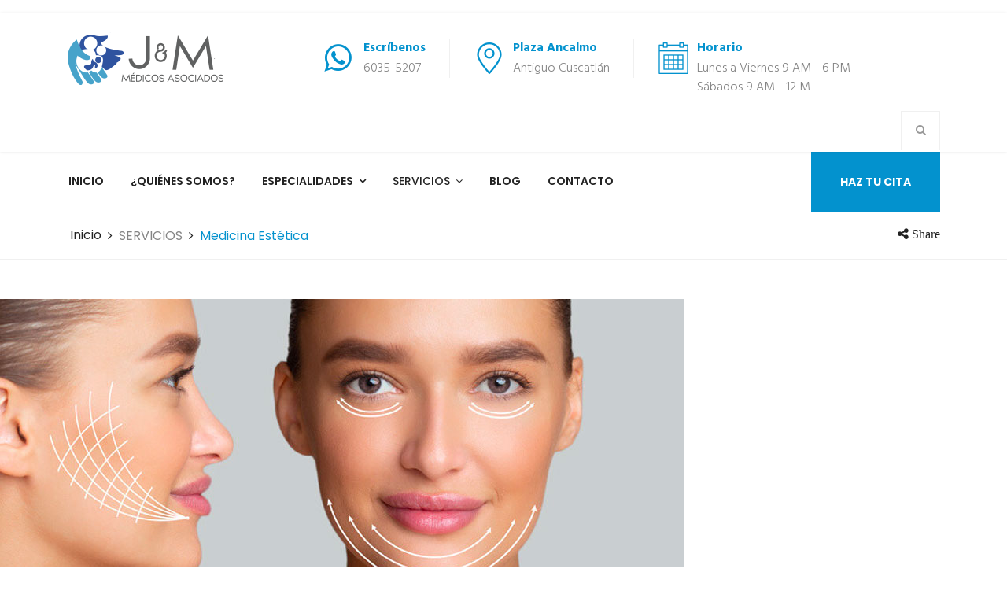

--- FILE ---
content_type: text/html; charset=utf-8
request_url: https://clinicamedicajm.com/index.php/servicios/estetica
body_size: 10569
content:

<!doctype html>
<html lang="es-es" dir="ltr">
    <head>
        <meta charset="utf-8">
        <meta name="viewport" content="width=device-width, initial-scale=1, shrink-to-fit=no">
        <link rel="canonical" href="https://clinicamedicajm.com/index.php/servicios/estetica">
        <base href="https://clinicamedicajm.com/index.php/servicios/estetica" />
	<meta http-equiv="content-type" content="text/html; charset=utf-8" />
	<meta name="keywords" content="Pediatría, Medicina General, Acondicionamiento Físico, Neonatos, Neonatologo, Neonatologia, Médico Pediatra, Pediatra, Vacunas, control de niño sano, Medicina Familiar ,Medicina estética, Botox, Arrugas, Plaza Ancalmo, Antiguo Cuscatlan  " />
	<meta name="description" content="Sitio web de Clínica Médica J&amp;M Asociados" />
	<meta name="generator" content="Joomla! - Open Source Content Management" />
	<title>Clínica Médica JM - Medicina Estética</title>
	<link href="/images/2020/favicon.png" rel="shortcut icon" type="image/vnd.microsoft.icon" />
	<link href="/components/com_sppagebuilder/assets/css/font-awesome.min.css" rel="stylesheet" type="text/css" />
	<link href="/components/com_sppagebuilder/assets/css/animate.min.css" rel="stylesheet" type="text/css" />
	<link href="/components/com_sppagebuilder/assets/css/sppagebuilder.css" rel="stylesheet" type="text/css" />
	<link href="/components/com_sppagebuilder/assets/css/sppagecontainer.css" rel="stylesheet" type="text/css" />
	<link href="/components/com_sppagebuilder/assets/css/magnific-popup.css" rel="stylesheet" type="text/css" />
	<link href="//fonts.googleapis.com/css?family=Poppins:100,100italic,200,200italic,300,300italic,400,400italic,500,500italic,600,600italic,700,700italic,800,800italic,900,900italic" rel="stylesheet" type="text/css" />
	<link href="/plugins/system/jce/css/content.css?56cc8cdb68513fcca5e13367b895748b" rel="stylesheet" type="text/css" />
	<link href="//fonts.googleapis.com/css?family=Hind:100,100i,300,300i,400,400i,500,500i,700,700i,900,900i&amp;display=swap&amp;subset=latin" rel="stylesheet" type="text/css" />
	<link href="//fonts.googleapis.com/css?family=Poppins:100,100i,300,300i,400,400i,500,500i,700,700i,900,900i&amp;display=swap&amp;subset=latin" rel="stylesheet" type="text/css" />
	<link href="/templates/hospital/css/bootstrap.min.css" rel="stylesheet" type="text/css" />
	<link href="/templates/hospital/css/font-awesome.min.css" rel="stylesheet" type="text/css" />
	<link href="/templates/hospital/css/flaticon.css" rel="stylesheet" type="text/css" />
	<link href="/templates/hospital/css/template.css" rel="stylesheet" type="text/css" />
	<link href="/templates/hospital/css/presets/default.css" rel="stylesheet" type="text/css" />
	<link href="/templates/hospital/css/custom.css" rel="stylesheet" type="text/css" />
	<style type="text/css">
.sp-page-builder .page-content #section-id-1572273194781{padding:50px 0px 50px 0px;margin:0px 0px 0px 0px;}#column-id-1572273194779{box-shadow:0 0 0 0 #fff;}#sppb-addon-1572273194810 {box-shadow:0 0 0 0 #ffffff;margin:0px 0px 20px 0px;}@media (min-width:768px) and (max-width:991px) {#sppb-addon-1572273194810 {margin-top:0px;margin-right:0px;margin-bottom:20px;margin-left:0px;}}@media (max-width:767px) {#sppb-addon-1572273194810 {margin-top:0px;margin-right:0px;margin-bottom:10px;margin-left:0px;}}#sppb-addon-1614275866472 {box-shadow:0 0 0 0 #ffffff;margin:60px 0px 0px 0px;}@media (min-width:768px) and (max-width:991px) {#sppb-addon-1614275866472 {margin-top:0px;margin-right:0px;margin-bottom:20px;margin-left:0px;}}@media (max-width:767px) {#sppb-addon-1614275866472 {margin-top:0px;margin-right:0px;margin-bottom:10px;margin-left:0px;}}#sppb-addon-1607317032818 {box-shadow:0 0 0 0 #ffffff;margin:0px 0px 30px 0px;}@media (min-width:768px) and (max-width:991px) {#sppb-addon-1607317032818 {margin-top:0px;margin-right:0px;margin-bottom:20px;margin-left:0px;}}@media (max-width:767px) {#sppb-addon-1607317032818 {margin-top:0px;margin-right:0px;margin-bottom:10px;margin-left:0px;}}#sppb-addon-1572351091748 {box-shadow:0 0 0 0 #ffffff;margin:60px 0px 0px 0px;}@media (min-width:768px) and (max-width:991px) {#sppb-addon-1572351091748 {margin-top:0px;margin-right:0px;margin-bottom:20px;margin-left:0px;}}@media (max-width:767px) {#sppb-addon-1572351091748 {margin-top:0px;margin-right:0px;margin-bottom:10px;margin-left:0px;}}#sppb-addon-1614276272070 {box-shadow:0 0 0 0 #ffffff;margin:0px 0px 30px 0px;}#sppb-addon-1614276272070 .sppb-addon-title {color:#3d91c9;font-size:16px;line-height:16px;line-height:22px;}@media (min-width:768px) and (max-width:991px) {#sppb-addon-1614276272070 {margin-top:0px;margin-right:0px;margin-bottom:20px;margin-left:0px;}}@media (max-width:767px) {#sppb-addon-1614276272070 {margin-top:0px;margin-right:0px;margin-bottom:10px;margin-left:0px;}}@media (min-width:768px) and (max-width:991px) {#sppb-addon-1614276272070 .sppb-media .sppb-media-body {width:auto;}}@media (max-width:767px) {#sppb-addon-1614276272070 .sppb-media .sppb-media-body {width:auto;}}#sppb-addon-1614276272070{transition:.3s;}#sppb-addon-1614276272070:hover{box-shadow:0 0 0 0 #ffffff;}#sppb-addon-1614276272075 {box-shadow:0 0 0 0 #ffffff;margin:0px 0px 30px 0px;}#sppb-addon-1614276272075 .sppb-addon-title {color:#3d91c9;font-size:16px;line-height:16px;line-height:22px;}@media (min-width:768px) and (max-width:991px) {#sppb-addon-1614276272075 {margin-top:0px;margin-right:0px;margin-bottom:20px;margin-left:0px;}}@media (max-width:767px) {#sppb-addon-1614276272075 {margin-top:0px;margin-right:0px;margin-bottom:10px;margin-left:0px;}}@media (min-width:768px) and (max-width:991px) {#sppb-addon-1614276272075 .sppb-media .sppb-media-body {width:auto;}}@media (max-width:767px) {#sppb-addon-1614276272075 .sppb-media .sppb-media-body {width:auto;}}#sppb-addon-1614276272075{transition:.3s;}#sppb-addon-1614276272075:hover{box-shadow:0 0 0 0 #ffffff;}#sppb-addon-1614276272080 {box-shadow:0 0 0 0 #ffffff;margin:0px 0px 30px 0px;}#sppb-addon-1614276272080 .sppb-addon-title {color:#3d91c9;font-size:16px;line-height:16px;line-height:22px;}@media (min-width:768px) and (max-width:991px) {#sppb-addon-1614276272080 {margin-top:0px;margin-right:0px;margin-bottom:20px;margin-left:0px;}}@media (max-width:767px) {#sppb-addon-1614276272080 {margin-top:0px;margin-right:0px;margin-bottom:10px;margin-left:0px;}}@media (min-width:768px) and (max-width:991px) {#sppb-addon-1614276272080 .sppb-media .sppb-media-body {width:auto;}}@media (max-width:767px) {#sppb-addon-1614276272080 .sppb-media .sppb-media-body {width:auto;}}#sppb-addon-1614276272080{transition:.3s;}#sppb-addon-1614276272080:hover{box-shadow:0 0 0 0 #ffffff;}#sppb-addon-1614276272085 {box-shadow:0 0 0 0 #ffffff;margin:0px 0px 30px 0px;}#sppb-addon-1614276272085 .sppb-addon-title {color:#3d91c9;font-size:16px;line-height:16px;line-height:22px;}@media (min-width:768px) and (max-width:991px) {#sppb-addon-1614276272085 {margin-top:0px;margin-right:0px;margin-bottom:20px;margin-left:0px;}}@media (max-width:767px) {#sppb-addon-1614276272085 {margin-top:0px;margin-right:0px;margin-bottom:10px;margin-left:0px;}}@media (min-width:768px) and (max-width:991px) {#sppb-addon-1614276272085 .sppb-media .sppb-media-body {width:auto;}}@media (max-width:767px) {#sppb-addon-1614276272085 .sppb-media .sppb-media-body {width:auto;}}#sppb-addon-1614276272085{transition:.3s;}#sppb-addon-1614276272085:hover{box-shadow:0 0 0 0 #ffffff;}#sppb-addon-1614276272090 {box-shadow:0 0 0 0 #ffffff;margin:0px 0px 30px 0px;}#sppb-addon-1614276272090 .sppb-addon-title {color:#3d91c9;font-size:16px;line-height:16px;line-height:22px;}@media (min-width:768px) and (max-width:991px) {#sppb-addon-1614276272090 {margin-top:0px;margin-right:0px;margin-bottom:20px;margin-left:0px;}}@media (max-width:767px) {#sppb-addon-1614276272090 {margin-top:0px;margin-right:0px;margin-bottom:10px;margin-left:0px;}}@media (min-width:768px) and (max-width:991px) {#sppb-addon-1614276272090 .sppb-media .sppb-media-body {width:auto;}}@media (max-width:767px) {#sppb-addon-1614276272090 .sppb-media .sppb-media-body {width:auto;}}#sppb-addon-1614276272090{transition:.3s;}#sppb-addon-1614276272090:hover{box-shadow:0 0 0 0 #ffffff;}#sppb-addon-1614276272095 {box-shadow:0 0 0 0 #ffffff;margin:0px 0px 30px 0px;}#sppb-addon-1614276272095 .sppb-addon-title {color:#3d91c9;font-size:16px;line-height:16px;line-height:22px;}@media (min-width:768px) and (max-width:991px) {#sppb-addon-1614276272095 {margin-top:0px;margin-right:0px;margin-bottom:20px;margin-left:0px;}}@media (max-width:767px) {#sppb-addon-1614276272095 {margin-top:0px;margin-right:0px;margin-bottom:10px;margin-left:0px;}}@media (min-width:768px) and (max-width:991px) {#sppb-addon-1614276272095 .sppb-media .sppb-media-body {width:auto;}}@media (max-width:767px) {#sppb-addon-1614276272095 .sppb-media .sppb-media-body {width:auto;}}#sppb-addon-1614276272095{transition:.3s;}#sppb-addon-1614276272095:hover{box-shadow:0 0 0 0 #ffffff;}#sppb-addon-1614276272100 {box-shadow:0 0 0 0 #ffffff;margin:0px 0px 30px 0px;}#sppb-addon-1614276272100 .sppb-addon-title {color:#3d91c9;font-size:16px;line-height:16px;line-height:22px;}@media (min-width:768px) and (max-width:991px) {#sppb-addon-1614276272100 {margin-top:0px;margin-right:0px;margin-bottom:20px;margin-left:0px;}}@media (max-width:767px) {#sppb-addon-1614276272100 {margin-top:0px;margin-right:0px;margin-bottom:10px;margin-left:0px;}}@media (min-width:768px) and (max-width:991px) {#sppb-addon-1614276272100 .sppb-media .sppb-media-body {width:auto;}}@media (max-width:767px) {#sppb-addon-1614276272100 .sppb-media .sppb-media-body {width:auto;}}#sppb-addon-1614276272100{transition:.3s;}#sppb-addon-1614276272100:hover{box-shadow:0 0 0 0 #ffffff;}#sppb-addon-1607575692460 {box-shadow:0 0 0 0 #ffffff;margin:0px 0px 30px 0px;}@media (min-width:768px) and (max-width:991px) {#sppb-addon-1607575692460 {margin-top:0px;margin-right:0px;margin-bottom:20px;margin-left:0px;}}@media (max-width:767px) {#sppb-addon-1607575692460 {margin-top:0px;margin-right:0px;margin-bottom:10px;margin-left:0px;}}#sppb-addon-1607575692460 .sppb-empty-space {height:15px;}@media (min-width:768px) and (max-width:991px) {#sppb-addon-1607575692460 .sppb-empty-space {height:30px;}}@media (max-width:767px) {#sppb-addon-1607575692460 .sppb-empty-space {height:20px;}}#column-id-1572273194780{box-shadow:0 0 0 0 #fff;}#sppb-addon-1572273194789 {box-shadow:0px 0px 0px 0px #fff;margin:0px 0px 30px 0px;}#sppb-addon-1572273194789 .sppb-addon-title {margin-top:0px;margin-bottom:0px;color:#ffffff;font-size:18px;line-height:18px;font-weight:400;}@media (min-width:768px) and (max-width:991px) {#sppb-addon-1572273194789 {margin-top:0px;margin-right:0px;margin-bottom:20px;margin-left:0px;}}@media (max-width:767px) {#sppb-addon-1572273194789 {margin-top:0px;margin-right:0px;margin-bottom:10px;margin-left:0px;}}#sppb-addon-1572273194789 .sppb-addon-title { font-family:"Poppins"; }#sppb-addon-1572273194789 .sppb-addon-title{padding:17px 20px;background:#0392ce;}#sppb-addon-1572273194803 {box-shadow:0 0 0 0 #ffffff;margin:0px 0px 30px 0px;}#sppb-addon-1572273194803 .sppb-addon-title {color:#ffffff;font-size:18px;line-height:18px;font-weight:400;}@media (min-width:768px) and (max-width:991px) {#sppb-addon-1572273194803 {margin-top:0px;margin-right:0px;margin-bottom:20px;margin-left:0px;}}@media (max-width:767px) {#sppb-addon-1572273194803 {margin-top:0px;margin-right:0px;margin-bottom:10px;margin-left:0px;}}#sppb-addon-1572273194803 .sppb-addon-title { font-family:"Poppins"; }#sppb-addon-1572273194803 .sppb-addon-title{padding:17px 20px;background:#0392ce;}#sppb-addon-1608336043249 {box-shadow:0 0 0 0 #ffffff;margin:0px 0px 30px 0px;}#sppb-addon-1608336043249 .sppb-addon-title {color:#4A4A4A;font-size:16px;line-height:16px;line-height:22px;}@media (min-width:768px) and (max-width:991px) {#sppb-addon-1608336043249 {margin-top:0px;margin-right:0px;margin-bottom:20px;margin-left:0px;}}@media (max-width:767px) {#sppb-addon-1608336043249 {margin-top:0px;margin-right:0px;margin-bottom:10px;margin-left:0px;}}#sppb-addon-1608336043249 .sppb-icon .sppb-icon-container {box-shadow:0 0 0 0 #ffffff;display:inline-block;text-align:center;padding:0 0 0 0;color:#0080FE;border-width:0px;}#sppb-addon-1608336043249 .sppb-icon .sppb-icon-container > i {font-size:36px;width:36px;height:36px;line-height:36px;}@media (min-width:768px) and (max-width:991px) {#sppb-addon-1608336043249 .sppb-media .sppb-media-body {width:auto;}}@media (max-width:767px) {#sppb-addon-1608336043249 .sppb-media .sppb-media-body {width:auto;}}#sppb-addon-1608336043249{transition:.3s;}#sppb-addon-1608336043249:hover{box-shadow:0 0 0 0 #ffffff;}#sppb-addon-1608336043250 {box-shadow:0 0 0 0 #ffffff;margin:0px 0px 30px 0px;}#sppb-addon-1608336043250 .sppb-addon-title {color:#4A4A4A;font-size:16px;line-height:16px;line-height:22px;}@media (min-width:768px) and (max-width:991px) {#sppb-addon-1608336043250 {margin-top:0px;margin-right:0px;margin-bottom:20px;margin-left:0px;}}@media (max-width:767px) {#sppb-addon-1608336043250 {margin-top:0px;margin-right:0px;margin-bottom:10px;margin-left:0px;}}#sppb-addon-1608336043250 .sppb-icon .sppb-icon-container {box-shadow:0 0 0 0 #ffffff;display:inline-block;text-align:center;padding:0 0 0 0;color:#0080FE;border-width:0px;}#sppb-addon-1608336043250 .sppb-icon .sppb-icon-container > i {font-size:36px;width:36px;height:36px;line-height:36px;}@media (min-width:768px) and (max-width:991px) {#sppb-addon-1608336043250 .sppb-media .sppb-media-body {width:auto;}}@media (max-width:767px) {#sppb-addon-1608336043250 .sppb-media .sppb-media-body {width:auto;}}#sppb-addon-1608336043250{transition:.3s;}#sppb-addon-1608336043250:hover{box-shadow:0 0 0 0 #ffffff;}#sppb-addon-1608336043251 {box-shadow:0 0 0 0 #ffffff;margin:0px 0px 30px 0px;}#sppb-addon-1608336043251 .sppb-addon-title {color:#4A4A4A;font-size:16px;line-height:16px;line-height:22px;}@media (min-width:768px) and (max-width:991px) {#sppb-addon-1608336043251 {margin-top:0px;margin-right:0px;margin-bottom:20px;margin-left:0px;}}@media (max-width:767px) {#sppb-addon-1608336043251 {margin-top:0px;margin-right:0px;margin-bottom:10px;margin-left:0px;}}#sppb-addon-1608336043251 .sppb-icon .sppb-icon-container {box-shadow:0 0 0 0 #ffffff;display:inline-block;text-align:center;padding:0 0 0 0;color:#0080FE;border-width:0px;}#sppb-addon-1608336043251 .sppb-icon .sppb-icon-container > i {font-size:36px;width:36px;height:36px;line-height:36px;}@media (min-width:768px) and (max-width:991px) {#sppb-addon-1608336043251 .sppb-media .sppb-media-body {width:auto;}}@media (max-width:767px) {#sppb-addon-1608336043251 .sppb-media .sppb-media-body {width:auto;}}#sppb-addon-1608336043251{transition:.3s;}#sppb-addon-1608336043251:hover{box-shadow:0 0 0 0 #ffffff;}#sppb-addon-1607369684260 {box-shadow:0 0 0 0 #ffffff;margin:0px 0px 30px 0px;}#sppb-addon-1607369684260 .sppb-addon-title {color:#4A4A4A;font-size:16px;line-height:16px;line-height:22px;}@media (min-width:768px) and (max-width:991px) {#sppb-addon-1607369684260 {margin-top:0px;margin-right:0px;margin-bottom:20px;margin-left:0px;}}@media (max-width:767px) {#sppb-addon-1607369684260 {margin-top:0px;margin-right:0px;margin-bottom:10px;margin-left:0px;}}#sppb-addon-1607369684260 .sppb-icon .sppb-icon-container {box-shadow:0 0 0 0 #ffffff;display:inline-block;text-align:center;padding:0 0 0 0;color:#0080FE;border-width:0px;}#sppb-addon-1607369684260 .sppb-icon .sppb-icon-container > i {font-size:36px;width:36px;height:36px;line-height:36px;}@media (min-width:768px) and (max-width:991px) {#sppb-addon-1607369684260 .sppb-media .sppb-media-body {width:auto;}}@media (max-width:767px) {#sppb-addon-1607369684260 .sppb-media .sppb-media-body {width:auto;}}#sppb-addon-1607369684260{transition:.3s;}#sppb-addon-1607369684260:hover{box-shadow:0 0 0 0 #ffffff;}#sppb-addon-1608317432243 {box-shadow:0 0 0 0 #ffffff;margin:0px 0px 30px 0px;}#sppb-addon-1608317432243 .sppb-addon-title {color:#4A4A4A;font-size:16px;line-height:16px;line-height:22px;}@media (min-width:768px) and (max-width:991px) {#sppb-addon-1608317432243 {margin-top:0px;margin-right:0px;margin-bottom:20px;margin-left:0px;}}@media (max-width:767px) {#sppb-addon-1608317432243 {margin-top:0px;margin-right:0px;margin-bottom:10px;margin-left:0px;}}#sppb-addon-1608317432243 .sppb-icon .sppb-icon-container {box-shadow:0 0 0 0 #ffffff;display:inline-block;text-align:center;padding:0 0 0 0;color:#0080FE;border-width:0px;}#sppb-addon-1608317432243 .sppb-icon .sppb-icon-container > i {font-size:36px;width:36px;height:36px;line-height:36px;}@media (min-width:768px) and (max-width:991px) {#sppb-addon-1608317432243 .sppb-media .sppb-media-body {width:auto;}}@media (max-width:767px) {#sppb-addon-1608317432243 .sppb-media .sppb-media-body {width:auto;}}#sppb-addon-1608317432243{transition:.3s;}#sppb-addon-1608317432243:hover{box-shadow:0 0 0 0 #ffffff;}.sp-page-builder .page-content #section-id-1607575692455{padding-top:50px;padding-right:0px;padding-bottom:80px;padding-left:0px;margin-top:-130px;margin-right:0px;margin-bottom:0px;margin-left:0px;}@media (min-width:768px) and (max-width:991px) { .sp-page-builder .page-content #section-id-1607575692455{padding-top:25px;padding-right:25px;padding-bottom:25px;padding-left:25px;margin-top:30px;margin-right:0;margin-bottom:30px;margin-left:0;} }@media (max-width:767px) { .sp-page-builder .page-content #section-id-1607575692455{padding-top:10px;padding-right:10px;padding-bottom:10px;padding-left:10px;margin-top:30px;margin-right:0;margin-bottom:30px;margin-left:0;} }#column-id-1607575692470{padding-top:80px;padding-right:20px;padding-bottom:80px;padding-left:20px;box-shadow:0 0 0 0 #fff;background-color:#0392ce;}#sppb-addon-1607575692471 {color:#ffffff;box-shadow:0 0 0 0 #ffffff;margin:0 0 0 0;padding:0 0 0 0;}#sppb-addon-1607575692471 .sppb-addon-title {color:#ffffff;font-size:24px;line-height:24px;line-height:35px;font-weight:400;}@media (min-width:768px) and (max-width:991px) {#sppb-addon-1607575692471 {margin-top:0px;margin-right:0px;margin-bottom:20px;margin-left:0px;}}@media (max-width:767px) {#sppb-addon-1607575692471 {margin-top:0px;margin-right:0px;margin-bottom:10px;margin-left:0px;}}#sppb-addon-1607575692471 .sppb-addon-title { font-family:Poppins; }#sppb-addon-1607575692471 .sppb-icon .sppb-icon-container {box-shadow:0 0 0 0 #ffffff;display:inline-block;text-align:center;padding:0 0 0 0;color:#ffffff;border-width:0px;}#sppb-addon-1607575692471 .sppb-icon .sppb-icon-container > i {font-size:35px;width:35px;height:35px;line-height:35px;}@media (min-width:768px) and (max-width:991px) {#sppb-addon-1607575692471 .sppb-media .sppb-media-body {width:auto;}}@media (max-width:767px) {#sppb-addon-1607575692471 .sppb-media .sppb-media-body {width:auto;}}#sppb-addon-1607575692471{transition:.3s;}#sppb-addon-1607575692471:hover{box-shadow:0 0 0 0 #ffffff;}#column-id-1607575692472{padding-top:50px;padding-right:100px;padding-bottom:30px;padding-left:50px;border-width:1px;border-color:#f4f4f4;border-style:solid;background-color:#ffffff;}@media (min-width:768px) and (max-width:991px) { #column-id-1607575692472{padding-top:25px;padding-right:25px;padding-bottom:25px;padding-left:25px;} }@media (max-width:767px) { #column-id-1607575692472{padding-top:10px;padding-right:10px;padding-bottom:10px;padding-left:10px;} }#sppb-addon-1607575692473 {box-shadow:0 0 0 0 #ffffff;margin:0 0 0 0;padding:0 0 0 0;}@media (min-width:768px) and (max-width:991px) {#sppb-addon-1607575692473 {margin-top:0px;margin-right:0px;margin-bottom:20px;margin-left:0px;}}@media (max-width:767px) {#sppb-addon-1607575692473 {margin-top:0px;margin-right:0px;margin-bottom:10px;margin-left:0px;}}#sppb-addon-1607575692473 label{display:none;}@media (min-width:1024px){#sppb-addon-1607575692473 .sppb-form-builder-btn button{height:85%;right:0;top:0;position:absolute;margin-right:-60px !important;}}#sppb-addon-1607575692473 .sppb-form-group.sppb-form-builder-field-1 { width:50%;}#sppb-addon-1607575692473 .sppb-form-group.sppb-form-builder-field-2 { width:50%;}#sppb-addon-1607575692473 .sppb-form-group.sppb-form-builder-field-3 { width:100%;}#sppb-addon-1607575692473 .sppb-form-group.sppb-form-builder-field-4 { width:50%;}#sppb-addon-1607575692473 .sppb-addon-form-builder-form { margin-left:-15px;margin-right:-15px;}#sppb-addon-1607575692473 .sppb-form-check,#sppb-addon-1607575692473 .sppb-form-builder-btn { margin-left:15px;margin-right:15px;}#sppb-addon-1607575692473 .sppb-form-builder-recaptcha,#sppb-addon-1607575692473 .sppb-form-builder-invisible-recaptcha,#sppb-addon-1607575692473 .sppb-addon-form-builder-form .sppb-form-group { padding-left:15px;padding-right:15px;}#sppb-addon-1607575692473 .sppb-addon-form-builder-form .sppb-form-group select,#sppb-addon-1607575692473 .sppb-addon-form-builder-form .sppb-form-group input:not([type="checkbox"]):not([type="radio"]) {font-size:16px;border-width:1px 1px 1px 1px;border-style:solid;border-color:#ececec;border-radius:0px;height:50px;transition:.35s;}#sppb-addon-1607575692473 .sppb-addon-form-builder-form .sppb-form-group textarea {font-size:16px;border-width:1px 1px 1px 1px;border-style:solid;border-color:#ececec;border-radius:0px;transition:.35s;}#sppb-addon-1607575692473 .sppb-addon-form-builder-form .sppb-form-group input::placeholder,#sppb-addon-1607575692473 .sppb-addon-form-builder-form .sppb-form-group textarea::placeholder {color:#848484;opacity:1;transition:.35s;}@media (min-width:768px) and (max-width:991px) {#sppb-addon-1607575692473 .sppb-addon-form-builder-form { margin-left:-15px;margin-right:-15px;}#sppb-addon-1607575692473 .sppb-form-check,#sppb-addon-1607575692473 .sppb-form-builder-btn { margin-left:15px;margin-right:15px;}#sppb-addon-1607575692473 .sppb-form-builder-recaptcha,#sppb-addon-1607575692473 .sppb-form-builder-invisible-recaptcha,#sppb-addon-1607575692473 .sppb-addon-form-builder-form .sppb-form-group { padding-left:15px;padding-right:15px;}}@media (max-width:767px) {#sppb-addon-1607575692473 .sppb-addon-form-builder-form { margin-left:-15px;margin-right:-15px;}#sppb-addon-1607575692473 .sppb-form-check,#sppb-addon-1607575692473 .sppb-form-builder-btn { margin-left:15px;margin-right:15px;}#sppb-addon-1607575692473 .sppb-form-builder-recaptcha,#sppb-addon-1607575692473 .sppb-form-builder-invisible-recaptcha,#sppb-addon-1607575692473 .sppb-addon-form-builder-form .sppb-form-group { padding-left:15px;padding-right:15px;}}#sppb-addon-1607575692473 .sppb-form-builder-btn button {margin:0px 0px 0px 0px;}#sppb-addon-1607575692473 #btn-1607575692473.sppb-btn-primary{letter-spacing:0px;}body{font-family: 'Hind', sans-serif;font-size: 16px;font-weight: 400;}
.sp-megamenu-parent > li > a, .sp-megamenu-parent > li > span, .sp-megamenu-parent .sp-dropdown li.sp-menu-item > a{font-family: 'Poppins', sans-serif;font-size: 14px;font-weight: 600;}
.logo-image {height:70px;}.logo-image-phone {height:70px;}#sp-top-bar{ background-color:#ffffff; }#sp-header{ background-color:#ffffff; }#sp-bottom{ background-color:#222222; }#sp-footer{ background-color:#1d1d1d; }
	</style>
	<script type="application/json" class="joomla-script-options new">{"csrf.token":"7e853824b3a99657fbd540d624a8df02","system.paths":{"root":"","base":""}}</script>
	<script src="/media/jui/js/jquery.min.js?56cc8cdb68513fcca5e13367b895748b" type="text/javascript"></script>
	<script src="/media/jui/js/jquery-noconflict.js?56cc8cdb68513fcca5e13367b895748b" type="text/javascript"></script>
	<script src="/media/jui/js/jquery-migrate.min.js?56cc8cdb68513fcca5e13367b895748b" type="text/javascript"></script>
	<script src="/components/com_sppagebuilder/assets/js/jquery.parallax.js" type="text/javascript"></script>
	<script src="/components/com_sppagebuilder/assets/js/sppagebuilder.js" type="text/javascript" defer="defer" type="text/javascript"></script>
	<script src="/components/com_sppagebuilder/assets/js/jquery.magnific-popup.min.js" type="text/javascript"></script>
	<script src="/templates/hospital/js/popper.min.js" type="text/javascript"></script>
	<script src="/templates/hospital/js/bootstrap.min.js" type="text/javascript"></script>
	<script src="/templates/hospital/js/main.js" type="text/javascript"></script>
	<script src="/media/system/js/core.js?56cc8cdb68513fcca5e13367b895748b" type="text/javascript"></script>
	<script type="text/javascript">

		var j2storeURL = 'https://clinicamedicajm.com/';
		;(function ($) {
	$.ajaxSetup({
		headers: {
			'X-CSRF-Token': Joomla.getOptions('csrf.token')
		}
	});
})(jQuery);template="hospital";
	</script>
	<meta property="og:title" content="Medicina Estética" />
	<meta property="og:type" content="website" />
	<meta property="og:url" content="https://clinicamedicajm.com/index.php/servicios/estetica" />
	<meta property="og:site_name" content="Clínica Médica JM" />
	<meta name="twitter:card" content="summary" />
	<meta name="twitter:site" content="Clínica Médica JM" />
<!-- Google tag (gtag.js) -->
<script async src="https://www.googletagmanager.com/gtag/js?id=G-0FGRTRJM5G"></script>
<script>
  window.dataLayer = window.dataLayer || [];
  function gtag(){dataLayer.push(arguments);}
  gtag('js', new Date());

  gtag('config', 'G-0FGRTRJM5G');
</script>

<!-- Facebook Pixel Code -->
<script>
!function(f,b,e,v,n,t,s)
{if(f.fbq)return;n=f.fbq=function(){n.callMethod?
n.callMethod.apply(n,arguments):n.queue.push(arguments)};
if(!f._fbq)f._fbq=n;n.push=n;n.loaded=!0;n.version='2.0';
n.queue=[];t=b.createElement(e);t.async=!0;
t.src=v;s=b.getElementsByTagName(e)[0];
s.parentNode.insertBefore(t,s)}(window, document,'script',
'https://connect.facebook.net/en_US/fbevents.js');
fbq('init', '722780471956211');
fbq('track', 'PageView');
</script>
<noscript><img height="1" width="1" style="display:none"
src="https://www.facebook.com/tr?id=722780471956211&ev=PageView&noscript=1"
/></noscript>
<!-- End Facebook Pixel Code -->
    </head>
    <body class="site helix-ultimate com-sppagebuilder view-page layout-default task-none itemid-193 es-es ltr sticky-header layout-fluid offcanvas-init offcanvs-position-right">
    
    <div class="body-wrapper">
        <div class="body-innerwrapper">
                        <section id="sp-top-bar"><div class="container"><div class="container-inner"><div class="row"><div id="sp-top2" class="col-lg-12 "><div class="sp-column "></div></div></div></div></div></section><header id="sp-header"><div class="container"><div class="container-inner"><div class="row"><div id="sp-logo" class="col-lg-3 "><div class="sp-column "><div class="logo"><a href="/"><img class="logo-image" src="/images/2020/logo70.png" alt="Clínica Médica JM"></a></div></div></div><div id="sp-top3" class="col-lg-9 "><div class="sp-column "><div class="sp-module "><div class="sp-module-content"><div class="mod-sppagebuilder  sp-page-builder" data-module_id="94">
	<div class="page-content">
		<div id="section-id-1565344480988" class="sppb-section" ><div class="sppb-container-inner"><div class="sppb-row"><div class="sppb-col-md-11" id="column-wrap-id-1565344480985"><div id="column-id-1565344480985" class="sppb-column" ><div class="sppb-column-addons"><div id="sppb-addon-wrapper-1565344921367" class="sppb-addon-wrapper"><div id="sppb-addon-1565344921367" class="sppb-hidden-sm sppb-hidden-xs clearfix "     ><div class="sppb-addon sppb-addon-raw-html "><div class="sppb-addon-content"><div class="header-area">
<div class="header-right">
<ul>
<li>
        <div class="icon-holder">
            <span class="fa fa-whatsapp" aria-hidden="true"</span>
        </div>
        <div class="text-holder">
            <h4>Escríbenos
</h4>
<span>6035-5207</span>
        </div>
    </li>
<li>
<div class="icon-holder">
<span class="flaticon-pin"></span>
</div>
<div class="text-holder">
<h4>Plaza Ancalmo</h4>
<span>Antiguo Cuscatlán</span>
</div>
</li>
<li>
<div class="icon-holder">
<span class="flaticon-calendar"></span>
</div>
<div class="text-holder">
<h4>Horario</h4>
<span>Lunes a Viernes 9 AM - 6 PM<br/>Sábados 9 AM - 12 M</span>
</div>
</li>
</ul>
</div>
</div></div></div><style type="text/css">#sppb-addon-1565344921367 {
	box-shadow: 0 0 0 0 #ffffff;
margin:0 0 0 0;padding:0 0 0 0;}
@media (min-width: 768px) and (max-width: 991px) {#sppb-addon-1565344921367 {margin-top: 0px;margin-right: 0px;margin-bottom: 20px;margin-left: 0px;}}@media (max-width: 767px) {#sppb-addon-1565344921367 {margin-top: 0px;margin-right: 0px;margin-bottom: 10px;margin-left: 0px;}}#sppb-addon-1565344921367 .header-area .header-right ul{overflow:hidden;display:inline-block;float:left;margin:17px 0 1px 2px;}#sppb-addon-1565344921367 .header-area .header-right ul li{display:inline-block;float:left;margin-right:30px;padding-right:30px;padding-left:50px;position:relative;border-right:1px solid #f0f0f0;}#sppb-addon-1565344921367 .header-area .header-right ul li:last-child{border-right:0;margin-right:0;padding-right:0;}#sppb-addon-1565344921367 .header-area .header-right ul li .icon-holder{position:absolute;top:0;left:0;bottom:0;right:0;width:35px;line-height:35px;padding:5px 0;}#sppb-addon-1565344921367 .header-area .header-right ul li .icon-holder span:before{color:#0392ce;font-size:40px;line-height:40px;}#sppb-addon-1565344921367 .header-area .header-right ul li .text-holder{}#sppb-addon-1565344921367 .header-area .header-right ul li .text-holder h4{color:#0392ce;font-size:16px;font-weight:600;line-height:24px;margin:0 0 2px;}#sppb-addon-1565344921367 .header-area .header-right ul li .text-holder span{color:#848484;font-size:16px;font-weight:300;}@media (max-width: 980px){#sppb-addon-1565344921367 .header-area .header-right ul{padding-left:0;}#sppb-addon-1565344921367 .header-area .header-right li{padding:15px 0;border-right:0px solid #f0f0f0;}#sppb-addon-1565344921367 .header-area .header-right ul li{border-right:0px solid #f0f0f0 !important;}}</style></div></div></div></div></div><div class="sppb-col-md-1 sppb-col-xs-12" id="column-wrap-id-1565345177861"><div id="column-id-1565345177861" class="sppb-column sppb-hidden-sm sppb-hidden-xs" ><div class="sppb-column-addons"><div id="sppb-addon-wrapper-1565345195940" class="sppb-addon-wrapper"><div id="sppb-addon-1565345195940" class="sppb-hidden-sm sppb-hidden-xs clearfix "     ><div class="sppb-addon sppb-addon-raw-html "><div class="sppb-addon-content"><div class="search-button pull-right">
<div class="toggle-search">
<button onclick="window.location.href='index.php/component/search'"><i class="fa fa-search" aria-hidden="true"></i></button>   
</div>
</div></div></div><style type="text/css">#sppb-addon-1565345195940 {
	box-shadow: 0 0 0 0 #ffffff;
margin:0 0 0 0;padding:0 0 0 0;}
@media (min-width: 768px) and (max-width: 991px) {#sppb-addon-1565345195940 {margin-top: 0px;margin-right: 0px;margin-bottom: 20px;margin-left: 0px;}}@media (max-width: 767px) {#sppb-addon-1565345195940 {margin-top: 0px;margin-right: 0px;margin-bottom: 10px;margin-left: 0px;}}#sppb-addon-1565345195940 .search-button .toggle-search{overflow:hidden;}#sppb-addon-1565345195940 .search-button .toggle-search button{background:#fff;border:1px solid #f0f0f0;display:block;height:50px;width:50px;padding:0;line-height:48px;border-radius:0px;margin:17px 0 2px 0;transition:all 500ms ease;}#sppb-addon-1565345195940 .search-button .toggle-search button i{color:#999999;font-size:14px;}#sppb-addon-1565345195940 .search-button .toggle-search button:hover i{color:#fff;}#sppb-addon-1565345195940 .search-button .toggle-search button:hover{background:#0392ce;border:1px solid #0392ce;}</style></div></div></div></div></div></div></div></div><style type="text/css">.sp-page-builder .page-content #section-id-1572617262106{padding-top:0;padding-right:0;padding-bottom:0;padding-left:0;margin-top:0;margin-right:0;margin-bottom:0;margin-left:0;}#column-id-1572617262104{box-shadow:0 0 0 0 #fff;}#column-id-1572617262105{box-shadow:0 0 0 0 #fff;}.sp-page-builder .page-content #section-id-1572616932051{padding-top:0;padding-right:0;padding-bottom:0;padding-left:0;margin-top:0;margin-right:0;margin-bottom:0;margin-left:0;}#column-id-1572616932047{box-shadow:0 0 0 0 #fff;}#column-id-1572616932048{box-shadow:0 0 0 0 #fff;}.sp-page-builder .page-content #section-id-1571920785206{padding-top:16px;padding-right:0;padding-bottom:0;padding-left:0;margin-top:0;margin-right:0;margin-bottom:0;margin-left:0;}#column-id-1571920785205{box-shadow:0 0 0 0 #fff;}.sp-page-builder .page-content #section-id-1565346943313{padding-top:0;padding-right:0;padding-bottom:0;padding-left:0;margin-top:0;margin-right:0;margin-bottom:0;margin-left:0;}@media (max-width:767px) { .sp-page-builder .page-content #section-id-1565346943313{padding-top:0;padding-right:0;padding-bottom:0;padding-left:0;margin-top:0;margin-right:0;margin-bottom:0;margin-left:0;} }#column-id-1565346943312{box-shadow:0 0 0 0 #fff;}.sp-page-builder .page-content #section-id-1565344480988{padding-top:15px;padding-right:0;padding-bottom:0;padding-left:0;margin-top:0px;margin-right:0px;margin-bottom:0px;margin-left:0px;}#column-id-1565344480985{box-shadow:0 0 0 0 #fff;}</style>	</div>
</div>
</div></div></div></div></div></div></div></header><section id="sp-menu-area"><div class="container"><div class="container-inner"><div class="row"><div id="sp-menu" class="col-3 col-sm-3 col-md-3 col-lg-8 "><div class="sp-column "><nav class="sp-megamenu-wrapper" role="navigation"><a id="offcanvas-toggler" aria-label="Navigation" class="offcanvas-toggler-right d-block d-lg-none" href="#"><i class="fa fa-bars" aria-hidden="true" title="Navigation"></i></a><ul class="sp-megamenu-parent menu-animation-fade d-none d-lg-block"><li class="sp-menu-item"><a  href="/index.php" >INICIO</a></li><li class="sp-menu-item"><a  href="/index.php/nosotros" >¿QUIÉNES SOMOS?</a></li><li class="sp-menu-item sp-has-child"><a  href="/" >ESPECIALIDADES</a><div class="sp-dropdown sp-dropdown-main sp-menu-right" style="width: 240px;"><div class="sp-dropdown-inner"><ul class="sp-dropdown-items"><li class="sp-menu-item"><a  href="/index.php/especialidades/jaen-mata" ><img src="/images/2020/jaen-menu.jpg" alt="Dr. Daniel F. Jaén Mata" /><span class="image-title">Dr. Daniel F. Jaén Mata</span> <span class="sp-menu-badge sp-menu-badge-right" style="">Medicina General</span></a></li><li class="sp-menu-item"><a  href="/index.php/especialidades/mata-bennett" ><img src="/images/2020/bennett-menu.jpg" alt="Dr. Guillermo Mata" /><span class="image-title">Dr. Guillermo Mata</span> <span class="sp-menu-badge sp-menu-badge-right" style="">Pediatra Neonatólogo</span></a></li></ul></div></div></li><li class="sp-menu-item sp-has-child active"><a  href="/" >SERVICIOS</a><div class="sp-dropdown sp-dropdown-main sp-menu-right" style="width: 240px;"><div class="sp-dropdown-inner"><ul class="sp-dropdown-items"><li class="sp-menu-item sp-has-child"><a  href="/index.php/servicios/estetica" >Pediatría y Neonatología</a><div class="sp-dropdown sp-dropdown-sub sp-menu-right" style="width: 240px;"><div class="sp-dropdown-inner"><ul class="sp-dropdown-items"><li class="sp-menu-item"><a  href="/index.php/servicios/pediatra-neo/preparto" >Consulta Preparto</a></li><li class="sp-menu-item"><a  href="/index.php/servicios/pediatra-neo/neonatos" >Atención de Recién Nacidos</a></li><li class="sp-menu-item"><a  href="/index.php/servicios/pediatra-neo/nino-sano" >Control de Niño Sano y Adolescentes</a></li><li class="sp-menu-item"><a  href="/index.php/servicios/pediatra-neo/vacunas" >Vacunas</a></li><li class="sp-menu-item"><a  href="/index.php/servicios/pediatra-neo/atencion-medica" >Atención Médica Ambulatoria y Urgencias</a></li></ul></div></div></li><li class="sp-menu-item sp-has-child"><a  href="/" >Medicina General</a><div class="sp-dropdown sp-dropdown-sub sp-menu-right" style="width: 240px;"><div class="sp-dropdown-inner"><ul class="sp-dropdown-items"><li class="sp-menu-item"><a  href="/index.php/servicios/medicina-gral/consulta-general" >Consulta General</a></li><li class="sp-menu-item"><a  href="/index.php/servicios/medicina-gral/acondicionamiento" >Acondicionamiento Físico</a></li><li class="sp-menu-item"><a  href="/index.php/servicios/medicina-gral/nutricion" >Nutrición</a></li></ul></div></div></li><li class="sp-menu-item current-item active"><a  href="/index.php/servicios/estetica" >Medicina Estética</a></li></ul></div></div></li><li class="sp-menu-item"><a  href="/index.php/blog" >BLOG</a></li><li class="sp-menu-item"><a  href="/index.php/contacto" >CONTACTO</a></li></ul></nav></div></div><div id="sp-user2" class="col-6 col-sm-6 col-md-6 col-lg-4 "><div class="sp-column "><div class="sp-module "><div class="sp-module-content"><div class="mod-sppagebuilder  sp-page-builder" data-module_id="95">
	<div class="page-content">
		<div id="section-id-1565346943313" class="sppb-section" ><div class="sppb-container-inner"><div class="sppb-row"><div class="sppb-col-md-12" id="column-wrap-id-1565346943312"><div id="column-id-1565346943312" class="sppb-column" ><div class="sppb-column-addons"><div id="sppb-addon-wrapper-1565346943316" class="sppb-addon-wrapper"><div id="sppb-addon-1565346943316" class="clearfix "     ><div class="sppb-addon sppb-addon-button-group sppb-text-center"><div class="sppb-addon-content"><a href="http://clinicamedicajm.com/index.php/contacto" id="btn-1565346943316" class="sppb-btn  sppb-btn-custom sppb-btn-square">HAZ TU CITA</a></div></div><style type="text/css">#sppb-addon-1565346943316 {
	box-shadow: 0 0 0 0 #ffffff;
margin:0 0 0 0;padding:0 0 0 0;}
@media (min-width: 768px) and (max-width: 991px) {#sppb-addon-1565346943316 {margin-top: 0px;margin-right: 0px;margin-bottom: 20px;margin-left: 0px;}}@media (max-width: 767px) {#sppb-addon-1565346943316 {margin-top: 0;margin-right: 0;margin-bottom: 0;margin-left: 0;padding-top: 0;padding-right: 0;padding-bottom: 0;padding-left: 0;}}#sppb-addon-1565346943316 .sppb-btn-custom:hover{border:2px solid #0392ce;}#sppb-addon-1565346943316 .sppb-btn-custom{border:2px solid #0392ce;}@media (min-width: 1024px){#sppb-addon-1565346943316 .sppb-btn-custom{float:right;}}</style><style type="text/css">#sppb-addon-1565346943316 #btn-1565346943316.sppb-btn { font-family: "Poppins"; }
#sppb-addon-1565346943316 #btn-1565346943316.sppb-btn-custom{text-transform: uppercase;font-weight: 700;}#sppb-addon-1565346943316 #btn-1565346943316.sppb-btn-custom { background-color: #0392ce; color: #fff; padding: 26px 35px 26px 35px; font-size: 14px;}#sppb-addon-1565346943316 #btn-1565346943316.sppb-btn-custom:hover { background-color: #222222; color: #fff;}</style></div></div></div></div></div></div></div></div><style type="text/css">.sp-page-builder .page-content #section-id-1572617262106{padding-top:0;padding-right:0;padding-bottom:0;padding-left:0;margin-top:0;margin-right:0;margin-bottom:0;margin-left:0;}#column-id-1572617262104{box-shadow:0 0 0 0 #fff;}#column-id-1572617262105{box-shadow:0 0 0 0 #fff;}.sp-page-builder .page-content #section-id-1572616932051{padding-top:0;padding-right:0;padding-bottom:0;padding-left:0;margin-top:0;margin-right:0;margin-bottom:0;margin-left:0;}#column-id-1572616932047{box-shadow:0 0 0 0 #fff;}#column-id-1572616932048{box-shadow:0 0 0 0 #fff;}.sp-page-builder .page-content #section-id-1571920785206{padding-top:16px;padding-right:0;padding-bottom:0;padding-left:0;margin-top:0;margin-right:0;margin-bottom:0;margin-left:0;}#column-id-1571920785205{box-shadow:0 0 0 0 #fff;}.sp-page-builder .page-content #section-id-1565346943313{padding-top:0;padding-right:0;padding-bottom:0;padding-left:0;margin-top:0;margin-right:0;margin-bottom:0;margin-left:0;}@media (max-width:767px) { .sp-page-builder .page-content #section-id-1565346943313{padding-top:0;padding-right:0;padding-bottom:0;padding-left:0;margin-top:0;margin-right:0;margin-bottom:0;margin-left:0;} }#column-id-1565346943312{box-shadow:0 0 0 0 #fff;}</style>	</div>
</div>
</div></div></div></div></div></div></div></section><section id="sp-section-4"><div class="row"><div id="sp-title" class="col-lg-12 "><div class="sp-column "></div></div></div></section><section id="sp-breadcrumbs"><div class="container"><div class="container-inner"><div class="row"><div id="sp-breadcrumb" class="col-12 col-sm-12 col-md-10 col-lg-10 "><div class="sp-column "><div class="sp-module "><div class="sp-module-content">
<ol itemscope itemtype="https://schema.org/BreadcrumbList" class="breadcrumb">
			<li class="float-left">
			<span class="divider fa fa-location" aria-hidden="true"></span>
		</li>
	
				<li itemprop="itemListElement" itemscope itemtype="https://schema.org/ListItem" class="breadcrumb-item"><a itemprop="item" href="/index.php" class="pathway"><span itemprop="name">Inicio</span></a>				<meta itemprop="position" content="1">
			</li>
					<li itemprop="itemListElement" itemscope itemtype="https://schema.org/ListItem" class="breadcrumb-item"><span itemprop="name">SERVICIOS</span>				<meta itemprop="position" content="2">
			</li>
					<li itemprop="itemListElement" itemscope itemtype="https://schema.org/ListItem" class="breadcrumb-item active"><span itemprop="name">Medicina Estética</span>				<meta itemprop="position" content="3">
			</li>
		</ol>
</div></div></div></div><div id="sp-search" class="col-12 col-sm-12 col-md-2 col-lg-2 "><div class="sp-column "><div class="sp-module "><div class="sp-module-content"><div class="mod-sppagebuilder  sp-page-builder" data-module_id="106">
	<div class="page-content">
		<div id="section-id-1571920785206" class="sppb-section" ><div class="sppb-container-inner"><div class="sppb-row"><div class="sppb-col-md-12" id="column-wrap-id-1571920785205"><div id="column-id-1571920785205" class="sppb-column" ><div class="sppb-column-addons"><div id="sppb-addon-wrapper-1572619469785" class="sppb-addon-wrapper"><div id="sppb-addon-1572619469785" class="clearfix "     ><div class="sppb-addon sppb-addon-raw-html "><div class="sppb-addon-content"><div class="sharre">
<a class="a2a_dd" href="https://www.addtoany.com/share"><span><i class="fa fa-share-alt" aria-hidden="true"></i> Share</a>
</div></div></div><style type="text/css">#sppb-addon-1572619469785 {
	box-shadow: 0px 0px 0px 0px #fff;
margin:0 0 0 0;padding:0 0 0 0;}
@media (min-width: 768px) and (max-width: 991px) {#sppb-addon-1572619469785 {margin-top: 0px;margin-right: 0px;margin-bottom: 20px;margin-left: 0px;}}@media (max-width: 767px) {#sppb-addon-1572619469785 {margin-top: 0px;margin-right: 0px;margin-bottom: 10px;margin-left: 0px;}}#sppb-addon-1572619469785 .sharre a{font-family:Open Sans;font-size:16px;color:#222;}#sppb-addon-1572619469785 .sharre a:hover{color:#0392ce;}</style></div></div></div></div></div></div></div></div><style type="text/css">.sp-page-builder .page-content #section-id-1572617262106{padding-top:0;padding-right:0;padding-bottom:0;padding-left:0;margin-top:0;margin-right:0;margin-bottom:0;margin-left:0;}#column-id-1572617262104{box-shadow:0 0 0 0 #fff;}#column-id-1572617262105{box-shadow:0 0 0 0 #fff;}.sp-page-builder .page-content #section-id-1572616932051{padding-top:0;padding-right:0;padding-bottom:0;padding-left:0;margin-top:0;margin-right:0;margin-bottom:0;margin-left:0;}#column-id-1572616932047{box-shadow:0 0 0 0 #fff;}#column-id-1572616932048{box-shadow:0 0 0 0 #fff;}.sp-page-builder .page-content #section-id-1571920785206{padding-top:16px;padding-right:0;padding-bottom:0;padding-left:0;margin-top:0;margin-right:0;margin-bottom:0;margin-left:0;}#column-id-1571920785205{box-shadow:0 0 0 0 #fff;}</style>	</div>
</div>
</div></div></div></div></div></div></div></section><section id="sp-main-body"><div class="row"><main id="sp-component" class="col-lg-12 " role="main"><div class="sp-column "><div id="system-message-container">
	</div>

<div id="sp-page-builder" class="sp-page-builder  page-37">

	
	<div class="page-content">
				<section id="section-id-1572273194781" class="sppb-section" ><div class="sppb-row-container"><div class="sppb-row"><div class="sppb-col-md-9" id="column-wrap-id-1572273194779"><div id="column-id-1572273194779" class="sppb-column" ><div class="sppb-column-addons"><div id="sppb-addon-wrapper-1572273194810" class="sppb-addon-wrapper"><div id="sppb-addon-1572273194810" class="clearfix "     ><div class="sppb-addon sppb-addon-single-image sppb-text-center "><div class="sppb-addon-content"><div class="sppb-addon-single-image-container"><img class="sppb-img-responsive" src="/images/2021/02/25/estetica.jpg" alt="Medicina General" title=""></div></div></div></div></div><div id="sppb-addon-wrapper-1614275866472" class="sppb-addon-wrapper"><div id="sppb-addon-1614275866472" class="clearfix "     ><div class="sppb-addon sppb-addon-raw-html "><div class="sppb-addon-content"><div class="sec-title">
<h1>Medicina Estética</h1>
<span class="borderr"></span>
</div></div></div></div></div><div id="sppb-addon-wrapper-1607317032818" class="sppb-addon-wrapper"><div id="sppb-addon-1607317032818" class="clearfix "     ><div class="sppb-addon sppb-addon-text-block  "><div class="sppb-addon-content"><p><span style="font-family: -apple-system, BlinkMacSystemFont, 'Segoe UI', Roboto, 'Helvetica Neue', Arial, sans-serif, 'Apple Color Emoji', 'Segoe UI Emoji', 'Segoe UI Symbol'; font-size: 1rem; caret-color: auto;"></span></p>
<p>La Medicina Estética es una rama multidisciplinaria de la medicina, una práctica que aplica, con el debido rigor científico un conjunto de prescripciones, actuaciones, técnicas y procedimientos médicos y/o quirúrgicos.</p>
<p><span style="font-family: -apple-system, BlinkMacSystemFont, 'Segoe UI', Roboto, 'Helvetica Neue', Arial, sans-serif, 'Apple Color Emoji', 'Segoe UI Emoji', 'Segoe UI Symbol'; font-size: 1rem; caret-color: auto;"></span></p>
<p>El propósito de la Medicina Estética es restaurar, mantener y promover la belleza y la salud, utilizando prácticas médicas poco invasivas, y que son de carácter ambulatorio enfocadas al bienestar del paciente.</p>
<p><span style="font-family: -apple-system, BlinkMacSystemFont, 'Segoe UI', Roboto, 'Helvetica Neue', Arial, sans-serif, 'Apple Color Emoji', 'Segoe UI Emoji', 'Segoe UI Symbol'; font-size: 1rem; caret-color: auto;">Se encarga, además, de la educación y prevención de enfermedades, por medio de chequeos anuales y controles correspondientes a enfermedades crónicas, como la hipertensión, la diabetes y problemas de colesterol alto, logrando así tratar al paciente de una </span><strong style="font-family: -apple-system, BlinkMacSystemFont, 'Segoe UI', Roboto, 'Helvetica Neue', Arial, sans-serif, 'Apple Color Emoji', 'Segoe UI Emoji', 'Segoe UI Symbol'; font-size: 1rem; caret-color: auto;">manera integral.</strong></p></div></div></div></div><div id="sppb-addon-wrapper-1572351091748" class="sppb-addon-wrapper"><div id="sppb-addon-1572351091748" class="clearfix "     ><div class="sppb-addon sppb-addon-raw-html "><div class="sppb-addon-content"><div class="sec-title">
<h1>Tratamientos</h1>
<span class="borderr"></span>
</div></div></div></div></div><div id="sppb-addon-wrapper-1614276272070" class="sppb-addon-wrapper"><div id="sppb-addon-1614276272070" class="clearfix "     ><div class="sppb-addon sppb-addon-feature  "><div class="sppb-addon-content sppb-text-left"><div class="sppb-media-content"><h2 class="sppb-addon-title sppb-feature-box-title">MESOTERAPIA</h2><div class="sppb-addon-text"><p>Es un tratamiento con el cual se pueden tratar áreas de grasa localizada. Se realiza utilizando microinyecciones compuestas de sustancias quema grasa y reafirmantes de la piel para lograr eliminar grasa no deseada y, además, reafirmar la piel. Este tratamiento puede aplicarse tanto en región facial como abdominal para lograr los efectos estéticos deseados.</p></div></div></div></div></div></div><div id="sppb-addon-wrapper-1614276272075" class="sppb-addon-wrapper"><div id="sppb-addon-1614276272075" class="clearfix "     ><div class="sppb-addon sppb-addon-feature  "><div class="sppb-addon-content sppb-text-left"><div class="sppb-media-content"><h2 class="sppb-addon-title sppb-feature-box-title">HIDROLIPOCLASIA</h2><div class="sppb-addon-text"><p>Se utiliza para reducción de grasa localizada y se realiza mediante la infiltración de suero hipotónico en la zona que se desea tratar, provocando una reacción del tejido adiposo, que logra disminuirlo. Posteriormente, se aplican ultrasonidos de baja frecuencia mediante ultra cavitación, que genera burbujas que provocan la rotura de las células grasas y su posterior eliminación por vías metabólicas naturales, logrando así la eliminación del tejido graso.</p></div></div></div></div></div></div><div id="sppb-addon-wrapper-1614276272080" class="sppb-addon-wrapper"><div id="sppb-addon-1614276272080" class="clearfix "     ><div class="sppb-addon sppb-addon-feature  "><div class="sppb-addon-content sppb-text-left"><div class="sppb-media-content"><h2 class="sppb-addon-title sppb-feature-box-title">TOXINA BUTULÍNICA</h2><div class="sppb-addon-text"><p>La toxina botulínica tiene la capacidad de actuar sobre ciertos músculos faciales que, debido a su contracción, producen arrugas dinámicas o de expresión. Es un tratamiento indicado especialmente para el rejuvenecimiento facial, consiguiendo en el rostro suavizar la mirada, rejuvenecerlo e impedir la formación de más arrugas.</p></div></div></div></div></div></div><div id="sppb-addon-wrapper-1614276272085" class="sppb-addon-wrapper"><div id="sppb-addon-1614276272085" class="clearfix "     ><div class="sppb-addon sppb-addon-feature  "><div class="sppb-addon-content sppb-text-left"><div class="sppb-media-content"><h2 class="sppb-addon-title sppb-feature-box-title">ULTRA CAVITACIÓN</h2><div class="sppb-addon-text"><p>Es un tratamiento para reducir grasa localizada. Consigue moldear el contorno del cuerpo, utilizando ultrasonidos para llegar a la grasa, eliminarla y que esta posteriormente se elimine por el propio cuerpo.</p></div></div></div></div></div></div><div id="sppb-addon-wrapper-1614276272090" class="sppb-addon-wrapper"><div id="sppb-addon-1614276272090" class="clearfix "     ><div class="sppb-addon sppb-addon-feature  "><div class="sppb-addon-content sppb-text-left"><div class="sppb-media-content"><h2 class="sppb-addon-title sppb-feature-box-title">RADIOFRECUENCIA</h2><div class="sppb-addon-text"><p>Es un tratamiento no invasivo que actúa selectivamente en partes de tu cuerpo, logrando su reducción volumétrica y reafirmación, tensando y mejorando la textura de la piel. Logra compactar el tejido subcutáneo reduciendo volumen y favoreciendo el drenaje linfático.</p></div></div></div></div></div></div><div id="sppb-addon-wrapper-1614276272095" class="sppb-addon-wrapper"><div id="sppb-addon-1614276272095" class="clearfix "     ><div class="sppb-addon sppb-addon-feature  "><div class="sppb-addon-content sppb-text-left"><div class="sppb-media-content"><h2 class="sppb-addon-title sppb-feature-box-title">ELECTRO ESTIMULACIÓN</h2><div class="sppb-addon-text"><p>La electroestimulación, es la forma de ejercitar el musculo usando impulsos eléctricos. Los impulsos se generan en un dispositivo que se aplica con electrodos en la piel próxima a los músculos que se pretenden estimular. Los impulsos causan la contracción muscular, lo que facilita el entrenamiento muscular.</p></div></div></div></div></div></div><div id="sppb-addon-wrapper-1614276272100" class="sppb-addon-wrapper"><div id="sppb-addon-1614276272100" class="clearfix "     ><div class="sppb-addon sppb-addon-feature  "><div class="sppb-addon-content sppb-text-left"><div class="sppb-media-content"><h2 class="sppb-addon-title sppb-feature-box-title">MÚSCULO ESTRIADO</h2><div class="sppb-addon-text"><p>Es un tratamiento que combina un factor de crecimiento y una proteína. Estos factores contribuyen al crecimiento, estimulación y tonificación muscular.&nbsp; Es una proteína que permite que el factor de crecimiento hipertrofie temporalmente el musculo, haciéndolo crecer.</p></div></div></div></div></div></div><div id="sppb-addon-wrapper-1607575692460" class="sppb-addon-wrapper"><div id="sppb-addon-1607575692460" class="clearfix "     ><div class="sppb-empty-space  clearfix"></div></div></div></div></div></div><div class="sppb-col-md-3" id="column-wrap-id-1572273194780"><div id="column-id-1572273194780" class="sppb-column" ><div class="sppb-column-addons"><div id="sppb-addon-wrapper-1572273194789" class="sppb-addon-wrapper"><div id="sppb-addon-1572273194789" class="clearfix "     ><div class="sppb-addon sppb-addon-module all-departments"><div class="sppb-addon-content"><h3 class="sppb-addon-title">MEDICINA ESTÉTICA</h3><ul class="menu">
<li class="item-173"><a href="/index.php/consulta-general" >Consulta General</a></li><li class="item-174"><a href="/index.php/acondicionamiento" >Acondicionamiento Físico</a></li><li class="item-175"><a href="/index.php/nutricion" >Nutrición</a></li><li class="item-192"><a href="/index.php/medicina-estetica" >Medicina Estética</a></li></ul>
</div></div></div></div><div id="sppb-addon-wrapper-1572273194803" class="sppb-addon-wrapper"><div id="sppb-addon-1572273194803" class="clearfix "     ><div class="sppb-addon sppb-addon-raw-html single-sidebar"><h3 class="sppb-addon-title">¡Contácteme!</h3><div class="sppb-addon-content">Será un gusto atenderle</div></div></div></div><div id="sppb-addon-wrapper-1608336043249" class="sppb-addon-wrapper"><div id="sppb-addon-1608336043249" class="clearfix "     ><div class="sppb-addon sppb-addon-feature  "><div class="sppb-addon-content sppb-text-center"><div class="sppb-icon"><span class="sppb-icon-container"><i class="fa fa-envelope-open-o"></i></span></div><div class="sppb-media-content"><h3 class="sppb-addon-title sppb-feature-box-title">DR JAEN</h3><div class="sppb-addon-text"><a href="mailto:dfjm22@yahoo.com">dfjm22@yahoo.com</a></div></div></div></div></div></div><div id="sppb-addon-wrapper-1608336043250" class="sppb-addon-wrapper"><div id="sppb-addon-1608336043250" class="clearfix "     ><div class="sppb-addon sppb-addon-feature  "><div class="sppb-addon-content sppb-text-center"><div class="sppb-icon"><span class="sppb-icon-container"><i class="fa fa-whatsapp"></i></span></div><div class="sppb-media-content"><h3 class="sppb-addon-title sppb-feature-box-title">WhatsApp</h3><div class="sppb-addon-text"><a href="https://api.whatsapp.com/send?phone=50375512425&amp;text=Consulta%20Dr.%20Daniel%20Jaén%20Mata">7551-2425</a></div></div></div></div></div></div><div id="sppb-addon-wrapper-1608336043251" class="sppb-addon-wrapper"><div id="sppb-addon-1608336043251" class="clearfix "     ><div class="sppb-addon sppb-addon-feature  "><div class="sppb-addon-content sppb-text-center"><div class="sppb-icon"><span class="sppb-icon-container"><i class="fa fa-phone"></i></span></div><div class="sppb-media-content"><h3 class="sppb-addon-title sppb-feature-box-title">Llamadas</h3><div class="sppb-addon-text"><a href="tel:75512425">7551-2425</a></div></div></div></div></div></div><div id="sppb-addon-wrapper-1607369684260" class="sppb-addon-wrapper"><div id="sppb-addon-1607369684260" class="clearfix "     ><div class="sppb-addon sppb-addon-feature  "><div class="sppb-addon-content sppb-text-center"><div class="sppb-icon"><span class="sppb-icon-container"><i class="fa fa-instagram"></i></span></div><div class="sppb-media-content"><h3 class="sppb-addon-title sppb-feature-box-title">Instagram</h3><div class="sppb-addon-text"><p><a href="https://www.instagram.com/jaen4638/" target="_blank" rel="noopener" title="Ver en Instagram">SEGUIR</a></p></div></div></div></div></div></div><div id="sppb-addon-wrapper-1608317432243" class="sppb-addon-wrapper"><div id="sppb-addon-1608317432243" class="clearfix "     ><div class="sppb-addon sppb-addon-feature  "><div class="sppb-addon-content sppb-text-center"><div class="sppb-icon"><a href="https://www.facebook.com/clinicamedicajm"><span class="sppb-icon-container"><i class="fa fa-facebook-official"></i></span></a></div><div class="sppb-media-content"><h3 class="sppb-addon-title sppb-feature-box-title">Facebook</h3><div class="sppb-addon-text"><p><a href="https://www.facebook.com/clinicamedicajm" target="_blank" rel="noopener" title="Visitar Fanpage">Visita nuestra Fanpage</a></p></div></div></div></div></div></div></div></div></div></div></div></section><section id="section-id-1607575692455" class="sppb-section" ><div class="sppb-row-container"><div class="sppb-row sppb-no-gutter"><div class="sppb-col-md-4" id="column-wrap-id-1607575692470"><div id="column-id-1607575692470" class="sppb-column" ><div class="sppb-column-addons"><div id="sppb-addon-wrapper-1607575692471" class="sppb-addon-wrapper"><div id="sppb-addon-1607575692471" class="clearfix "     ><div class="sppb-addon sppb-addon-feature  "><div class="sppb-addon-content sppb-text-center"><div class="sppb-icon"><span class="sppb-icon-container"><i class="fa fa-calendar"></i></span></div><div class="sppb-media-content"><h3 class="sppb-addon-title sppb-feature-box-title">Haz una cita</h3><div class="sppb-addon-text"><p>¿Necesitas una evaluación médica?</p></div></div></div></div></div></div></div></div></div><div class="sppb-col-md-8" id="column-wrap-id-1607575692472"><div id="column-id-1607575692472" class="sppb-column sppb-align-items-center" ><div class="sppb-column-addons"><div id="sppb-addon-wrapper-1607575692473" class="sppb-addon-wrapper"><div id="sppb-addon-1607575692473" class="clearfix "     ><div class="sppb-addon sppb-addon-form-builder"><div class="sppb-addon-content"><form class="sppb-addon-form-builder-form"><div class="sppb-form-group sppb-form-builder-field-0"><label for="sppb-form-builder-field-0">Nombre</label><input type="text" id="sppb-form-builder-field-0" name="form-builder-item-[your_name*]" class="sppb-form-control" placeholder="Paciente" required><span class="sppb-form-builder-required">Requerido</span></div><div class="sppb-form-group sppb-form-builder-field-1"><label for="sppb-form-builder-field-1">Correo</label><input type="email" id="sppb-form-builder-field-1" name="form-builder-item-[email*]" class="sppb-form-control" placeholder="Correo de contacto" required><span class="sppb-form-builder-required">Requerido</span></div><div class="sppb-form-group sppb-form-builder-field-2"><label for="sppb-form-builder-field-2">Telefono</label><input type="tel" id="sppb-form-builder-field-2" name="form-builder-item-[celular*]" class="sppb-form-control" placeholder="Teléfono" required><span class="sppb-form-builder-required">Requerido</span></div><div class="sppb-form-group sppb-form-builder-field-3"><label for="sppb-form-builder-field-3">consulta</label><input type="text" id="sppb-form-builder-field-3" name="form-builder-item-[consulta*]" class="sppb-form-control" placeholder="Consulta y a continuación, fecha de visita" required><span class="sppb-form-builder-required">Requerido</span></div><div class="sppb-form-group sppb-form-builder-field-4"><label for="sppb-form-builder-field-4">Seleccione el día de su cita</label><input type="date" id="sppb-form-builder-field-4" name="form-builder-item-[cita*]" class="sppb-form-control" placeholder="Select Department" required><span class="sppb-form-builder-required">Requerido</span></div><input type="hidden" name="recipient" value="ZGZqbTIyQHlhaG9vLmNvbQ=="><input type="hidden" name="from" value="aW5mb0BjbGluaWNhbWVkaWNham0uY29t"><input type="hidden" name="addon_id" value="1607575692473"><input type="hidden" name="additional_header" value="UmVwbHktVG86IHt7ZW1haWx9fQpSZXBseS1uYW1lOiB7e3lvdXJfbmFtZX19CkNjOiB7e2VtYWlsfX0="><input type="hidden" name="email_subject" value="e3tjb25zdWx0YX19IHwgUmVxdWVyaW1pZW50byBkZSBjaXRhIHBhcmEgTWVkaWNpbmEgRXN0w6l0aWNhIHt7c2l0ZS1uYW1lfX0="><textarea style="display:none;" name="email_template" aria-label="Not For Read">[base64]</textarea><input type="hidden" name="success_message" value="TWVuc2FqZSBlbnZpYWRv"><input type="hidden" name="failed_message" value="SW50ZW50ZSBudWV2YW1lbnRl"><input type="hidden" name="captcha_type" value="gcaptcha"><div class="sppb-form-builder-btn sppb-text-right "><button type="submit" id="btn-1607575692473" class="sppb-btn sppb-btn-primary sppb-btn-rounded" aria-label=""><i class="fa" aria-hidden="true"></i><i class="fa fa-paper-plane" aria-hidden="true"></i></button></div></form><div style="display:none;margin-top:10px;" class="sppb-ajax-contact-status"></div></div></div></div></div></div></div></div></div></div></section>			</div>
</div>
</div></main></div></section><section id="sp-bottom"><div class="container"><div class="container-inner"><div class="row"><div id="sp-bottom1" class="col-sm-col-sm-6 col-lg-12 "><div class="sp-column "><div class="sp-module "><div class="sp-module-content"><div class="mod-sppagebuilder  sp-page-builder" data-module_id="121">
	<div class="page-content">
		<div id="section-id-1572616932051" class="sppb-section" ><div class="sppb-container-inner"><div class="sppb-row"><div class="sppb-col-md-4" id="column-wrap-id-1572616932047"><div id="column-id-1572616932047" class="sppb-column" ><div class="sppb-column-addons"><div id="sppb-addon-wrapper-1572614649061" class="sppb-addon-wrapper"><div id="sppb-addon-1572614649061" class="clearfix "     ><div class="sppb-addon sppb-addon-raw-html "><div class="sppb-addon-content"><div class="title">
<h3>Clínica Médica J&M</h3>
<span class="bordert"></span>
</div></div></div><style type="text/css">#sppb-addon-1572614649061 {
	box-shadow: 0 0 0 0 #ffffff;
margin:0 0 0 0;}
@media (min-width: 768px) and (max-width: 991px) {#sppb-addon-1572614649061 {margin-top: 0px;margin-right: 0px;margin-bottom: 20px;margin-left: 0px;}}@media (max-width: 767px) {#sppb-addon-1572614649061 {margin-top: 0px;margin-right: 0px;margin-bottom: 10px;margin-left: 0px;}}#sppb-addon-1572614649061 .title .bordert{height:1px;width:70px;display:block;background:#2f3132;margin:17px 0 30px 0;}#sppb-addon-1572614649061 h3{color:#ffffff;font-size:22px;font-weight:400;text-transform:capitalize;font-family:Poppins;}</style></div></div><div id="sppb-addon-wrapper-1572613751104" class="sppb-addon-wrapper"><div id="sppb-addon-1572613751104" class="clearfix "     ><div class="sppb-addon sppb-addon-text-block sppb-text-left "><div class="sppb-addon-content">Somos una clínica de atención integral de la familia en medicina general y pediatría.</div></div><style type="text/css">#sppb-addon-1572613751104 {
	color: #848484;
	box-shadow: 0 0 0 0 #ffffff;
margin:0px 0px 0 0px;}
@media (min-width: 768px) and (max-width: 991px) {#sppb-addon-1572613751104 {margin-top: 0px;margin-right: 0px;margin-bottom: 20px;margin-left: 0px;}}@media (max-width: 767px) {#sppb-addon-1572613751104 {margin-top: 0px;margin-right: 0px;margin-bottom: 10px;margin-left: 0px;}}#sppb-addon-1572613751104 .sppb-addon-title { font-family: "Poppins"; }
</style><style type="text/css">#sppb-addon-1572613751104{ font-size: 16px;font-weight: 400;line-height: 26px; }@media (min-width: 768px) and (max-width: 991px) {}@media (max-width: 767px) {}</style></div></div></div></div></div><div class="sppb-col-md-8" id="column-wrap-id-1572616932048"><div id="column-id-1572616932048" class="sppb-column" ><div class="sppb-column-addons"><div id="sppb-addon-wrapper-1607142563230" class="sppb-addon-wrapper"><div id="sppb-addon-1607142563230" class="clearfix "     ><div class="sppb-addon sppb-addon-single-image sppb-text-center "><div class="sppb-addon-content"><div class="sppb-addon-single-image-container"><img class="sppb-img-responsive" src="/images/2020/medicos-cerca2.png" alt="Image" title=""></div></div></div><style type="text/css">#sppb-addon-1607142563230 {
	box-shadow: 0 0 0 0 #ffffff;
margin:0px 0px 30px 0px;}
@media (min-width: 768px) and (max-width: 991px) {#sppb-addon-1607142563230 {margin-top: 0px;margin-right: 0px;margin-bottom: 20px;margin-left: 0px;}}@media (max-width: 767px) {#sppb-addon-1607142563230 {margin-top: 0px;margin-right: 0px;margin-bottom: 10px;margin-left: 0px;}}</style><style type="text/css">#sppb-addon-1607142563230 img{}</style></div></div></div></div></div></div></div></div><style type="text/css">.sp-page-builder .page-content #section-id-1572617262106{padding-top:0;padding-right:0;padding-bottom:0;padding-left:0;margin-top:0;margin-right:0;margin-bottom:0;margin-left:0;}#column-id-1572617262104{box-shadow:0 0 0 0 #fff;}#column-id-1572617262105{box-shadow:0 0 0 0 #fff;}.sp-page-builder .page-content #section-id-1572616932051{padding-top:0;padding-right:0;padding-bottom:0;padding-left:0;margin-top:0;margin-right:0;margin-bottom:0;margin-left:0;}#column-id-1572616932047{box-shadow:0 0 0 0 #fff;}#column-id-1572616932048{box-shadow:0 0 0 0 #fff;}</style>	</div>
</div>
</div></div></div></div></div></div></div></section><footer id="sp-footer"><div class="container"><div class="container-inner"><div class="row"><div id="sp-footer1" class="col-lg-12 "><div class="sp-column "><div class="sp-module "><div class="sp-module-content"><div class="mod-sppagebuilder  sp-page-builder" data-module_id="124">
	<div class="page-content">
		<div id="section-id-1572617262106" class="sppb-section" ><div class="sppb-container-inner"><div class="sppb-row"><div class="sppb-col-md-8" id="column-wrap-id-1572617262104"><div id="column-id-1572617262104" class="sppb-column" ><div class="sppb-column-addons"><div id="sppb-addon-wrapper-1572617262109" class="sppb-addon-wrapper"><div id="sppb-addon-1572617262109" class="clearfix "     ><div class="sppb-addon sppb-addon-text-block  "><div class="sppb-addon-content">Derechos reservados © J&amp;M Médicos Asociados 2020</div></div><style type="text/css">#sppb-addon-1572617262109 {
	color: #949494;
	box-shadow: 0px 0px 0px 0px #fff;
margin:0 0 0 0;padding:10px 0 0 0;}
#sppb-addon-1572617262109 a {
	color: #00a5ea;
}
#sppb-addon-1572617262109 a:hover,
#sppb-addon-1572617262109 a:focus,
#sppb-addon-1572617262109 a:active {
	color: #888888;
}
@media (min-width: 768px) and (max-width: 991px) {#sppb-addon-1572617262109 {margin-top: 0px;margin-right: 0px;margin-bottom: 20px;margin-left: 0px;}}@media (max-width: 767px) {#sppb-addon-1572617262109 {margin-top: 0px;margin-right: 0px;margin-bottom: 10px;margin-left: 0px;}}#sppb-addon-1572617262109 .sppb-addon-content { font-family: "Poppins"; }
#sppb-addon-1572617262109 a{font-weight:500;}</style><style type="text/css">#sppb-addon-1572617262109{ font-size: 14px;font-weight: 300; }@media (min-width: 768px) and (max-width: 991px) {}@media (max-width: 767px) {}</style></div></div></div></div></div><div class="sppb-col-md-4" id="column-wrap-id-1572617262105"><div id="column-id-1572617262105" class="sppb-column" ><div class="sppb-column-addons"><div id="sppb-addon-wrapper-1572617418714" class="sppb-addon-wrapper"><div id="sppb-addon-1572617418714" class="clearfix "     ><div class="sppb-addon sppb-addon-raw-html "><div class="sppb-addon-content"><ul class="footer-social-links">
<li><a href="https://www.facebook.com/clinicamedicajm/"><i class="fa fa-facebook"></i></a></li>
</ul></div></div><style type="text/css">#sppb-addon-1572617418714 {
	box-shadow: 0px 0px 0px 0px #fff;
margin:0 0 0 0;padding:0 0 0 0;}
@media (min-width: 768px) and (max-width: 991px) {#sppb-addon-1572617418714 {margin-top: 0px;margin-right: 0px;margin-bottom: 20px;margin-left: 0px;}}@media (max-width: 767px) {#sppb-addon-1572617418714 {margin-top: 0px;margin-right: 0px;margin-bottom: 10px;margin-left: 0px;}}#sppb-addon-1572617418714 .footer-social-links{overflow:hidden;float:right;margin-bottom:-3px;}#sppb-addon-1572617418714 .footer-social-links li{display:inline-block;float:left;margin-right:10px;}#sppb-addon-1572617418714 .footer-social-links li:last-child{margin-right:0;}#sppb-addon-1572617418714 .footer-social-links li a i{height:40px;width:40px;border:2px solid #2f3132;display:block;border-radius:50%;color:#848484;font-size:14px;text-align:center;line-height:38px;transition:all 500ms ease;}#sppb-addon-1572617418714 .footer-social-links li a:hover i{background:#0392ce;color:#fff;border-color:#0392ce;transform:rotate(360deg);}</style></div></div></div></div></div></div></div></div><style type="text/css">.sp-page-builder .page-content #section-id-1572617262106{padding-top:0;padding-right:0;padding-bottom:0;padding-left:0;margin-top:0;margin-right:0;margin-bottom:0;margin-left:0;}#column-id-1572617262104{box-shadow:0 0 0 0 #fff;}#column-id-1572617262105{box-shadow:0 0 0 0 #fff;}</style>	</div>
</div>
</div></div></div></div></div></div></div></footer>        </div>
    </div>

    <!-- Off Canvas Menu -->
    <div class="offcanvas-overlay"></div>
    <div class="offcanvas-menu">
        <a href="#" class="close-offcanvas"><span class="fa fa-remove"></span></a>
        <div class="offcanvas-inner">
                            <div class="sp-module _menu"><div class="sp-module-content"><ul class="menu">
<li class="item-101 default"><a href="/index.php" >INICIO</a></li><li class="item-109"><a href="/index.php/nosotros" >¿QUIÉNES SOMOS?</a></li><li class="item-176 menu-deeper menu-parent"><span class="nav-header ">ESPECIALIDADES<span class="menu-toggler"></span></span>
<ul class="menu-child"><li class="item-170"><a href="/index.php/especialidades/jaen-mata" ><img src="/images/2020/jaen-menu.jpg" alt="Dr. Daniel F. Jaén Mata" /><span class="menu-image-title">Dr. Daniel F. Jaén Mata</span></a></li><li class="item-171"><a href="/index.php/especialidades/mata-bennett" ><img src="/images/2020/bennett-menu.jpg" alt="Dr. Guillermo Mata" /><span class="menu-image-title">Dr. Guillermo Mata</span></a></li></ul></li><li class="item-111 active menu-divider menu-deeper menu-parent"><span class="menu-separator ">SERVICIOS<span class="menu-toggler"></span></span>
<ul class="menu-child"><li class="item-177 menu-deeper menu-parent"><span class="nav-header ">Pediatría y Neonatología<span class="menu-toggler"></span></span>
<ul class="menu-child"><li class="item-179"><a href="/index.php/servicios/pediatra-neo/preparto" >Consulta Preparto</a></li><li class="item-180"><a href="/index.php/servicios/pediatra-neo/neonatos" >Atención de Recién Nacidos</a></li><li class="item-181"><a href="/index.php/servicios/pediatra-neo/nino-sano" >Control de Niño Sano y Adolescentes</a></li><li class="item-182"><a href="/index.php/servicios/pediatra-neo/vacunas" >Vacunas</a></li><li class="item-183"><a href="/index.php/servicios/pediatra-neo/atencion-medica" >Atención Médica Ambulatoria y Urgencias</a></li></ul></li><li class="item-178 menu-deeper menu-parent"><span class="nav-header ">Medicina General<span class="menu-toggler"></span></span>
<ul class="menu-child"><li class="item-186"><a href="/index.php/servicios/medicina-gral/consulta-general" >Consulta General</a></li><li class="item-184"><a href="/index.php/servicios/medicina-gral/acondicionamiento" >Acondicionamiento Físico</a></li><li class="item-185"><a href="/index.php/servicios/medicina-gral/nutricion" >Nutrición</a></li></ul></li><li class="item-193 current active"><a href="/index.php/servicios/estetica" >Medicina Estética</a></li></ul></li><li class="item-113"><a href="/index.php/blog" >BLOG</a></li><li class="item-115"><a href="/index.php/contacto" >CONTACTO</a></li></ul>
</div></div>
                    </div>
    </div>

    <!-- Google Tag Manager (noscript) -->
<noscript><iframe src="https://www.googletagmanager.com/ns.html?id=GTM-PNXT3X6"
height="0" width="0" style="display:none;visibility:hidden"></iframe></noscript>
<!-- End Google Tag Manager (noscript) -->

    
    
    <!-- Go to top -->
            <a href="#" class="sp-scroll-up" aria-label="Scroll Up"><span class="fa fa-chevron-up" aria-hidden="true"></span></a>
            </body>
</html>

--- FILE ---
content_type: text/css
request_url: https://clinicamedicajm.com/templates/hospital/css/presets/default.css
body_size: 685
content:
/**
 * @package Helix Ultimate Framework
 * @author JoomShaper https://www.joomshaper.com
 * @copyright Copyright (c) 2010 - 2018 JoomShaper
 * @license http://www.gnu.org/licenses/gpl-2.0.html GNU/GPLv2 or Later
 */
body, .sp-preloader {
  background-color: #fff;
  color: #848484;
}
.sp-preloader > div {
  background: #0392ce;
}
.sp-preloader > div:after {
  background: #fff;
}
#sp-top-bar {
  background: #333;
  color: #aaa;
}
#sp-top-bar a {
  color: #aaa;
}
#sp-header {
  background: #fff;
}
a {
  color: #0392ce;
}
a:hover, a:focus, a:active {
  color: #0392ce;
}
.tags > li {
  display: inline-block;
}
.tags > li a {
  background: rgba(3, 146, 206, 0.1);
  color: #0392ce;
}
.tags > li a:hover {
  background: #0392ce;
}
.article-social-share .social-share-icon ul li a {
  color: #848484;
}
.article-social-share .social-share-icon ul li a:hover, .article-social-share .social-share-icon ul li a:focus {
  background: #0392ce;
}
.pager > li a {
  border: 1px solid #ededed;
  color: #848484;
}
.sp-reading-progress-bar {
  background-color: #0392ce;
}
.sp-megamenu-parent > li > a {
  color: #252525;
}
.sp-megamenu-parent > li:hover > a {
  color: #fff;
}
.sp-megamenu-parent > li.active > a, .sp-megamenu-parent > li.active:hover > a {
  color: #fff;
}
.sp-megamenu-parent .sp-dropdown .sp-dropdown-inner {
  background: #0392ce;
}
.sp-megamenu-parent .sp-dropdown li.sp-menu-item > a {
  color: #fff;
}
.sp-megamenu-parent .sp-dropdown li.sp-menu-item > a:hover {
  color: #fff;
}
.sp-megamenu-parent .sp-dropdown li.sp-menu-item.active > a {
  color: #fff;
}
.sp-megamenu-parent .sp-mega-group > li > a {
  color: #fff;
}
#offcanvas-toggler > .fa {
  color: #252525;
}
#offcanvas-toggler > .fa:hover, #offcanvas-toggler > .fa:focus, #offcanvas-toggler > .fa:active {
  color: #fff;
}
.offcanvas-menu {
  background-color: #0392ce;
  color: #fff;
}
.offcanvas-menu .offcanvas-inner .sp-module ul > li a, .offcanvas-menu .offcanvas-inner .sp-module ul > li span {
  color: #fff;
}
.offcanvas-menu .offcanvas-inner .sp-module ul > li a:hover, .offcanvas-menu .offcanvas-inner .sp-module ul > li span:hover, .offcanvas-menu .offcanvas-inner .sp-module ul > li a:focus, .offcanvas-menu .offcanvas-inner .sp-module ul > li span:focus {
  color: #fff;
}
.offcanvas-menu .offcanvas-inner .sp-module ul > li.menu-parent > a > .menu-toggler, .offcanvas-menu .offcanvas-inner .sp-module ul > li.menu-parent > .menu-separator > .menu-toggler {
  color: rgba(255, 255, 255, 0.5);
}
.offcanvas-menu .offcanvas-inner .sp-module ul > li ul li a {
  color: rgba(255, 255, 255, 0.8);
}
.btn-primary, .sppb-btn-primary {
  border-color: #0392ce;
  background-color: #0392ce;
}
.btn-primary:hover, .sppb-btn-primary:hover {
  border-color: #0392ce;
  background-color: #0392ce;
}
ul.social-icons > li a:hover {
  color: #0392ce;
}
.sp-page-title {
  background: #0392ce;
}
.layout-boxed .body-innerwrapper {
  background: #fff;
}
.sp-module ul > li > a {
  color: #848484;
}
.sp-module ul > li > a:hover {
  color: #0392ce;
}
.sp-module .latestnews > div > a {
  color: #848484;
}
.sp-module .latestnews > div > a:hover {
  color: #0392ce;
}
.sp-module .tagscloud .tag-name:hover {
  background: #0392ce;
}
.search .btn-toolbar button {
  background: #0392ce;
}
#sp-footer, #sp-bottom {
  background: #171717;
  color: #fff;
}
#sp-footer a, #sp-bottom a {
  color: #a2a2a2;
}
#sp-footer a:hover, #sp-bottom a:hover, #sp-footer a:active, #sp-bottom a:active, #sp-footer a:focus, #sp-bottom a:focus {
  color: #fff;
}
#sp-bottom .sp-module-content .latestnews > li > a > span {
  color: #fff;
}
.sp-comingsoon body {
  background-color: #0392ce;
}
.pagination > li > a, .pagination > li > span {
  color: #848484;
}
.pagination > li > a:hover, .pagination > li > span:hover, .pagination > li > a:focus, .pagination > li > span:focus {
  color: #848484;
}
.pagination > .active > a, .pagination > .active > span {
  border-color: #0392ce;
  background-color: #0392ce;
}
.pagination > .active > a:hover, .pagination > .active > span:hover, .pagination > .active > a:focus, .pagination > .active > span:focus {
  border-color: #0392ce;
  background-color: #0392ce;
}
.error-code, .coming-soon-number {
  color: #0392ce;
}


--- FILE ---
content_type: text/css
request_url: https://clinicamedicajm.com/templates/hospital/css/custom.css
body_size: 5177
content:
h1, h2, h3, h4, h5, h6 {
    color: #222222;
}
@media (max-width: 1023px) {
#sp-menu-area {
height:91px;
}
#sp-menu-area #offcanvas-toggler {
height: 91px;
line-height: 100px;
}
#sp-menu-area .cart-item-info {
height: 91px;
line-height: 100px;
}
#sp-search {text-align:left;}
}

@media (min-width: 1024px) {
#sp-search {
text-align:right;
}
ul.social-icons {
	float:right;
}
}
ul.social-icons {
	line-height: 42px;
}
#sp-top-bar a,
#sp-top-bar {
	color:#848484;
	font-weight:300;
}
#sp-header {
    height: auto;
}

#sp-header .logo {
    height: 116px;
}
#sp-top-bar {
    font-size: 16px;
}
#sp-top1 {
	padding-left:0;
}
ul.social-icons > li {
    margin: 5px 12px;
}
.sp-megamenu-parent > li > a {
	padding: 2px 17px;
	text-transform: uppercase;
	transition: all 500ms ease 0s;
	color: #222 !important;
}
.sp-megamenu-parent {
	float:left;
}
.sp-megamenu-parent > li > a, 
.sp-megamenu-parent > li > span {
	line-height: 70px;
}
.sp-megamenu-parent .sp-dropdown .sp-dropdown-inner {
    background: #0392ce;
}
.sp-megamenu-parent .sp-dropdown li.sp-menu-item {
	padding:10px;
	transition: all 500ms ease 0s;
}
.sp-megamenu-parent .sp-dropdown li.sp-menu-item:hover  {
    color: #ffffff;
    background-color: #0084bb;
    padding-left: 20px;
	transition: all 500ms ease 0s;
}
.sp-megamenu-parent .sp-dropdown li.sp-menu-item:hover a {
    color: #ffffff;
	transition: all 500ms ease 0s;
}
.sp-megamenu-parent .sp-dropdown li.sp-menu-item > a {
    color: #ffffff;
	transition: all 500ms ease 0s;
	font-weight:400 !important;
}
.sp-megamenu-parent .sp-dropdown li.sp-menu-item {
	border-bottom: 1px solid #0087c0;
}
.sp-megamenu-parent .sp-dropdown li.sp-menu-item:last-child {
	border-bottom: 0px solid #0087c0;
}
.sp-megamenu-parent > li > a:before{
    position: absolute;
    top: -1px;
    left: 0;
    width: 0%;
    height: 1px;
    background: #0392ce;
    content: "";
    transition:all 500ms ease;	
}
.sp-megamenu-parent > li:hover a:before{
    width: 100%;
}
.sp-menu-item.current-item.active a:before{
    width: 100%;
}
.sp-megamenu-parent > li.active > a, 
.sp-megamenu-parent > li.active:hover > a,
.sp-megamenu-parent > li > a:hover {
	color:#0392ce;
}
#sp-header2 {
    padding: 15px 0;
    border-top: 1px solid #eee;
}
#sp-logo {
	line-height:80px;
}

#sp-menu-area {
transition:all 500ms ease;
}

#sp-menu-area.header-sticky {
position:fixed;
width:100%;
top:0px;
background:#F7F7F7;
z-index:9999;
transition:all 500ms ease;
}

/**/
.sp-page-title  {
padding:110px 0 110px 0;
position: relative;
z-index: 0;
}

.sp-page-title .breadcrumb {display:none;}
.sp-page-title::before {
    background:  rgba(0, 0, 0, 0.70) none repeat scroll 0 0;
    content: "";
    height: 100%;
    left: 0;
    position: absolute;
    top: 0;
    width: 100%;
    z-index: 1;
}

.sp-page-title .sp-page-title-heading {
color:#ffffff;
font-size: 48px;
font-weight: 600;
line-height: 50px;
text-transform: capitalize;
text-align: center;
z-index: 9;
position: relative;
}
#sp-breadcrumbs {
background:#fff;
padding: 0px;
border-bottom: 1px solid #f0f0f0;
}

#sp-breadcrumb {padding-left:11px;}
.breadcrumb {
padding:17px 0 1px 0;
background:#fff;
}
.breadcrumb-item + .breadcrumb-item,
.breadcrumb-item a {
    padding-left: .5rem;
    text-transform: capitalize;
    font-family: 'Poppins', sans-serif;
    transition: all 500ms ease;
}
.breadcrumb-item a {color:#222;}
.breadcrumb-item + .breadcrumb-item::before {
    content: " \f105";
	font-size: 16px;
	color: #222;
	font-family:FontAwesome;
}
.breadcrumb-item.active {color:#0392ce;}

/*shop*/

.cart-item-info i {
	color:#222;
}
.cart-item-count {
	vertical-align: middle;
	background:#0392ce!important;
	line-height: 22px !important;
}
.cart-item-info {
	line-height:72px;
	border-left: 1px solid #eee;
	padding-left: 20px;
}
/*end shop*/

/*title*/
.sec-title {
    margin-top: -3px;
    padding-bottom: 50px;
    position: relative;
}

.sec-title.pdb-50{
    padding-bottom: 50px;
}
.sec-title.pdb-30{
    padding-bottom: 30px;
}

.sec-title.mar0auto .borderr:before {
    left: 50%;
    margin-left: -25px;
}
.sec-title h1 {
    color: #222222;
    font-size: 32px;
    font-weight: 400;
    line-height: 36px;
    text-transform: capitalize;
}
.sec-title .borderr {
    position: relative;
    overflow: hidden;
    display: block;
    background: #f0f0f0;
    height: 1px;
    display: block;
}
.sec-title .borderr:before{
    position: absolute;
    top: 0;
    left: 0;
    width: 70px;
    height: 1px;
    background: #0392ce;
    content: "";
}

.sec-title h3 {
    color: #222222;
    font-size: 24px;
    line-height: 30px;
    font-weight: 400;
}
.sec-title h2 {
    color: #ffffff;
    font-size: 24px;
    font-weight: 400;
    line-height: 36px;
    text-transform: none;
    margin: 0 0 16px;
}
.sec-title p {
    color: #888888;
    font-size: 14px;
    font-weight: 400;
    margin: 0;
    line-height: 26px;
}
/*carousel*/
.medical-departments-area .single-item {
    position: relative;
    overflow: hidden;
    display: block;
    border: 1px solid #f0f0f0;
    padding: 9px 9px 10px;
}
.medical-departments-area .single-item .iocn-holder {
    position: relative;
    background: #fcfcfc;
    display: block;
    padding: 25px 0 25px;
    z-index: 1;
}
.medical-departments-area .single-item .iocn-holder:after {
    position: absolute;
    z-index: -1;
    top: 0;
    left: 0;
    right: 0;
    bottom: 0;
    width: 100%;
    height: 0%;
    background: #2098D1;
    content: "";
    transition: all 500ms ease;
    transition-delay: 0.10s;
}
.medical-departments-area .single-item:hover .iocn-holder:after{
    height: 100%;    
}
.medical-departments-area .single-item .iocn-holder span:before {
    color: #0392ce;
    font-size: 100px;
    line-height: 100px;
    transition: all 500ms ease;
    transition-delay: 0.50s;
}
.medical-departments-area .single-item:hover .iocn-holder span:before{
    color: #ffffff;    
}
.medical-departments-area .single-item .text-holder {
    display: block;
    padding: 29px 10px 36px;
    border-bottom: 1px solid #f0f0f0;
    margin-left: -9px;
    margin-right: -9px;
}
.medical-departments-area .single-item .text-holder h3 {
    margin: 0 0 13px;
}
.medical-departments-area .single-item .text-holder p{
    margin: 0;    
}
.medical-departments-area .single-item a.readmore {
    border: 1px solid #f0f0f0;
    color: #222222;
    font-size: 14px;
    font-weight: 700;
    text-transform: uppercase;
    display: inline-block;
    padding: 6px 15px 4px;
    border-radius: 20px;
    font-family: 'Poppins', sans-serif;
    position: relative;
    top: -20px;
    background: #fff;
    transition: all 500ms ease;
}
.medical-departments-area .single-item:hover a.readmore{
    background: #0392ce;
    border-color: #0392ce;
    color: #ffffff;
}

.medical-departments-area .owl-controls {
    position: absolute;
    right: 0;
    top: -90px;
}
.medical-departments-area .owl-theme .owl-nav{
    margin: 0;
}
.medical-departments-area .owl-theme .owl-nav [class*="owl-"] {
    background: transparent;
    border-radius: 0;
    color: #888888;
    font-size: 24px;
    font-weight: 700;
    height: 40px;
    line-height: 38px;
    margin: 0 0 0 0px;
    padding: 0;
    width: 40px;
    border: 2px solid #f0f0f0;
    transition: all 700ms ease 0s;
}
.medical-departments-area .owl-theme .owl-nav .owl-next {
    margin-left: 10px;
}
.medical-departments-area .owl-theme .owl-nav [class*="owl-"]:hover{
    border-color: #0392ce;
    color: #0392ce;
}
/**/

.medical-departments-area .owl-prev, .owl-next {margin-top: -41px;}
.medical-departments-area .owl-next {
	right:50px;
}

.medical-departments-area .owl-next:hover:before,
.medical-departments-area .owl-prev:hover:before {
	color: #fff!important;
}
.medical-departments-area .owl-prev:hover,
.medical-departments-area .owl-next:hover {
	border-color: #0392ce;
}
.medical-departments-area .owl-prev,
.medical-departments-area .owl-next {
	position: absolute;
	top:0px;
	border:2px solid #f0f0f0;
	border-radius:0;
}
.medical-departments-area .owl-prev{right:0;margin-left:-40px;}
.line-top {
	border-bottom: 1px solid #f0f0f0;
	border-top: 1px solid #f0f0f0;
}

/*team*/
.team-area .single-team-member {
    position: relative;
    margin-bottom: 35px;
}
.team-area .single-team-member .img-holder {
    position: relative;
    display: block;
    overflow: hidden;
}
.team-area .single-team-member .img-holder img{
    transition: all 0.5s ease 0s;
    width: 100%;
}
.team-area .single-team-member:hover .img-holder img{ }
.team-area.daark .single-team-member .img-holder .overlay-style {
    background-color: rgba(0, 0, 0, 0.80);
}
.team-area .single-team-member .img-holder .overlay-style {
    background-color: rgba(3, 146, 206, 0.8);
    bottom: 0;
    left: 0;
    overflow: hidden;
    position: absolute;
    right: 0;
    top: 0;
    -webkit-transition: background-color 0.4s ease 0s;
    transition: background-color 0.4s ease 0s;
    padding: 0 20px;
    transform: translate3d(0px, -100%, 0px);
    -ms-filter: progid:DXImageTransform.Microsoft.Alpha(Opacity=0);
	filter: alpha(opacity=0);
	-webkit-transition: all .9s ease;
	-moz-transition: all .9s ease;
	-o-transition: all .9s ease;
	-ms-transition: all .9s ease;
	transition: all .9s ease;
	-webkit-transition-delay: .5s;
	-moz-transition-delay: .5s;
	-o-transition-delay: .5s;
	-ms-transition-delay: .5s;
	transition-delay: .5s; 
}
.team-area .single-team-member .img-holder .overlay-style .box{
    display: table;
    width: 100%;
    height: 100%;
}
.team-area .single-team-member .img-holder .overlay-style .box .content {
    display: table-cell;
    vertical-align: middle;
    text-align: left;
}
.team-area .single-team-member .img-holder .overlay-style .box .content .top{
	position: relative;
	right: 100%;  
    transition: all .9s ease;
}
.team-area .single-team-member:hover .img-holder .overlay-style .box .content .top{
	right: 0%;      
}
.team-area .single-team-member .img-holder .overlay-style .box .content .top h3 {
    color: #ffffff;
    margin: 0 0 3px;
}
.team-area .single-team-member .img-holder .overlay-style .box .content .top span {
    color: #fcfcfc;
}
.team-area .single-team-member .img-holder .overlay-style .box .content .border {
    display: block;
    height: 1px;
    width: 50px;
    background: #ffffff;
    margin: 11px 0 21px;
}
.team-area .single-team-member .img-holder .overlay-style .box .content .bottom{
	position: relative;
	left: 100%;  
    transition: all .9s ease;    
}
.team-area .single-team-member:hover .img-holder .overlay-style .box .content .bottom{
	left: 0%;      
}
.team-area .single-team-member .img-holder .overlay-style .box .content .bottom ul {
	padding-left:0;
	margin-left:0;
	list-style:none;
}
.team-area .single-team-member .img-holder .overlay-style .box .content .bottom ul li {
	list-style:none;
}
.team-area .single-team-member .img-holder .overlay-style .box .content .bottom ul li{
    color: #ffffff;   
    line-height: 32px;
}
.team-area .single-team-member .img-holder .overlay-style .box .content .bottom ul li i{
    display: inline-block;
    padding-right: 8px;
}
.team-area .single-team-member:hover .img-holder .overlay-style {
    transform: translate3d(0px, 0%, 0px);  
}
.team-area .single-team-member .text-holder {
    background: #ffffff;
    padding-top: 18px;
    padding-bottom: 12px;
    text-align: center;
    padding-left: 20px;
    padding-right: 20px;
    transform: translate3d(0px, 0%, 0px);
    transition: all .9s ease;    
    transition-delay: 0.10s;
    border: 1px solid #f5f2f2;
    border-top: none;
    position: absolute;
    bottom: 0;
    left: 0;
    width: 100%;
    height: auto;
}
.team-area .single-team-member .text-holder h3{
    color: #222222;
    font-size: 20px;
    text-transform: none;
    margin: 0 0 3px;
}
.team-area .single-team-member .text-holder span{
    color: #0392ce;
}
.team-area .single-team-member:hover .text-holder{
    transform: translate3d(0px, 120%, 0px);
    opacity: 0;
}

/**/
.border{border:1px solid #dee2e6;}
.brdright {
border-right: 1px solid #29a1d4;
}
.brdright.dark {
border-right: 1px solid #2f2e2e;
}
/**/
.single-testimonial-item {
    overflow: hidden;
    background: #fcfcfc;
    display: block;
    padding: 30px 30px 20px;
    border: 1px solid #f0f0f0;
}
.single-testimonial-item .img-box {
    width: 100px;
    height: 90px;
    margin: 0 auto;
    position: relative;
}
.single-testimonial-item .img-box .quote-box {
    position: absolute;
    top: 0;
    right: 0;
    width: 35px;
    height: 35px;
    border: 3px solid #fff;
    background: #0392ce;
    z-index: 1;
    border-radius: 50%;
}
.single-testimonial-item .img-box .quote-box i {
    color: #ffffff;
    font-size: 14px;
    line-height: 30px;
}

.single-testimonial-item .img-holder {
    position: relative;
    background: #fff none repeat scroll 0 0;
    border: 1px solid #f4f4f4;
    border-radius: 50%;
    display: block;
    height: 85px;
    margin: 0 auto;
    overflow: hidden;
    width: 85px;
    z-index: 1;
    position: relative;
    -webkit-transition: all 0.7s ease;
    transition: all 0.7s ease;
    padding: 2px;
}
.single-testimonial-item:hover .img-holder{
    background: #0392ce;
    border-color: #0392ce;
} 
.single-testimonial-item .img-holder img{
    border-radius: 50%;    
}

.single-testimonial-item .text-holder {
    padding-top: 15px;
    transition: all 0.7s ease;
}
.single-testimonial-item .text-holder p {
    color: #848484;
    font-size: 16px;
    margin: 0;
}
.single-testimonial-item .name h3 {
    color: #222222;
    font-size: 20px;
    font-weight: 400;
    text-transform: none;
    margin: 15px 0 3px;
}
.single-testimonial-item .name span {
    color: #0392ce; 
}

.testimonial-area .owl-dots {
    position: relative;
    margin-top: 40px;
}
.testimonial-area .owl-dots .owl-dot{
	background-image:none;
	width:12px;
	height:12px;
	margin:0px 5px;
	padding:0px;
	border:2px solid #e8e8e8;
	background:none;
	border-radius:50%;
	-webkit-border-radius:50%;
	-ms-border-radius:50%;
	-o-border-radius:50%;
	-moz-border-radius:50%;
    transition: all 500ms ease;
}
.testimonial-area .owl-dots .owl-dot span{
	display:none;	
}
.testimonial-area .owl-dots .owl-dot.active{
    border: 2px solid #0392ce;
	background: #0392ce;
}
.linettop {
border-top:1px solid #f0f0f0;
border-bottom:1px solid #f0f0f0;
}
.middle-content-box {
    margin: 0px 0 33px;
    overflow: hidden;
}
.middle-content-box .img-holder {
  width: 340px;
}
.middle-content-box .img-holder,
.middle-content-box .text-holder{
  display: table-cell;
  vertical-align: top;
}
.middle-content-box .text-holder {
  padding-left: 30px; 
  position: relative;
}
.middle-content-box .text-holder:before{
  content: "\f10d";
  font-family: FontAwesome;
  font-style: normal;
  font-weight: normal;
  text-decoration: inherit;
  color: #f1f1f1;
  font-size: 24px;
  padding-right:0 ;
  position: absolute;
  top: -3px;
  left: 30px;    
}
.middle-content-box .text-holder {
  padding-left: 30px;
  padding-top: 32px;
  position: relative;
}
.middle-content-box .text-holder h3 {
  color: #222;
  font-size: 18px;
  font-weight: 500;
  margin: 20px 0 7px;
}
.middle-content-box .text-holder h5 {
  color: #0392ce;
  font-size: 16px;
  font-weight: 400;
  margin: 0;
}
.article-details .article-header h1, 
.article-details .article-header h2 {
font-size: 24px;
font-weight:400;
}
/**/
.facilities-appointment-area .single-item {
    margin-bottom: 30px;
    position: relative;
    padding-left: 95px;
    background: #ffffff;
    border: 1px solid #f0f0f0;
    z-index: 1;
}
.facilities-appointment-area .single-item:before {
    position: absolute;
    top: 0;
    left: 0;
    width: 100%;
    height: 0%;
    background: #0392ce;
    content: "";
    z-index: -1;
    -webkit-transition: all 0.7s ease;
    transition: all 0.7s ease;
    opacity: 0;
}
.facilities-appointment-area .single-item:hover:before{
    height: 100%;
    opacity: 1;
}

.facilities-appointment-area .single-item .icon-holder {
    position: absolute;
    top: 0;
    left: 0;
    width: 70px;
    height: 100%;
    background: #fcfcfc;
    border-right: 1px solid #f0f0f0;
}
.facilities-appointment-area .single-item .icon-holder .icon-box {
    display: table;
    height: 100%;
    width: 100%;  
}
.facilities-appointment-area .single-item .icon-holder .icon-box .icon{
    display: table-cell;
    vertical-align: middle;
}
.facilities-appointment-area .single-item .icon-holder span::before {
    color: #0392ce;
    display: block;
    font-size: 40px;
    line-height: 40px;
    text-align: center;
}
.facilities-appointment-area .single-item .text-holder {
    padding-left: 5px;
    padding-top: 27px;
    padding-bottom: 13px;
    padding-right: 12px;
}
.facilities-appointment-area .single-item .text-holder h3{
    margin: 0 0 8px;
    transition: all 500ms ease;
}
.facilities-appointment-area .single-item .text-holder p{
    transition: all 500ms ease;    
}
.facilities-appointment-area .single-item:hover .text-holder h3{
    color: #ffffff;
}
.facilities-appointment-area .single-item:hover .text-holder p{
    color: #fff;    
}

.facilities-appointment-area .owl-controls {
    position: absolute;
    right: 0;
    top: -90px;
}
.facilities-appointment-area .owl-theme .owl-nav{
    margin: 0;
}
.facilities-appointment-area .owl-theme .owl-nav [class*="owl-"] {
    background: transparent;
    border-radius: 0;
    color: #888888;
    font-size: 24px;
    font-weight: 700;
    height: 40px;
    line-height: 38px;
    margin: 0 0 0 0px;
    padding: 0;
    width: 40px;
    border: 2px solid #f0f0f0;
    transition: all 700ms ease 0s;
}
.facilities-appointment-area .owl-theme .owl-nav .owl-next {
    margin-left: 10px;
}
.facilities-appointment-area .owl-theme .owl-nav [class*="owl-"]:hover{
    border-color: #0392ce;
    color: #0392ce;
}
/**/

.single-project-item {
    position: relative;
    overflow: hidden;
    display: block;
}
.single-project-item .img-holder{
    display: block;
    overflow: hidden;
    position: relative;  
}
.single-project-item .img-holder img {
    transform: scale(1.1, 1.1);
	transition: all .9s ease;
    width: 100%;
}
.single-project-item:hover .img-holder img{
    transform: scale(1.2, 1.2);
}
.single-project-item .img-holder .overlay-style-one{
    background: rgba(0, 0, 0, .8);
}
.single-project-item:hover .img-holder .overlay-style-one{
	-ms-filter: progid:DXImageTransform.Microsoft.Alpha(Opacity=100);
	filter: alpha(opacity=100);
	opacity: 1;
	top: 0;
}
.single-project-item .img-holder .overlay-style-one .box .content a {
    font-size: 18px;
    color: #ffffff;
    font-weight: 600;
    text-transform: capitalize;
    font-family: 'Poppins', sans-serif;
	position: relative;
	right: 100%;
	transition: all .9s ease;
}
.single-project-item:hover .img-holder .overlay-style-one .box .content a{
    right: 0;
}
.single-project-item .img-holder .overlay-style-one .box .content p{ 
    color: #2acb35;
    font-size: 14px;
    font-weight: 400;
    font-family: 'Open Sans', sans-serif;
    margin: 0;
    position: relative;
	left: 100%;
	transition: all .9s ease; 
}
.single-project-item:hover .img-holder .overlay-style-one .box .content p{
    left: 0;
}
.single-project-item .img-holder .overlay-style-one .box .content .border {
    display: block;
    width: 50px;
    height: 1px;
    background: rgba(255, 255, 255, 0.40);
    margin: 13px auto 9px;
}

/**/

.single-project-item .img-holder .overlay-style-one .box .content a i {
    border: 2px solid #ffffff;
    display: inline-block;
    width: 40px;
    height: 40px;
    font-size: 15px;
    color: #ffffff;
    line-height: 38px;
    transition: all 500ms ease;
}
.single-project-item .img-holder .overlay-style-one .box .content a:hover i{
    background: #ffffff;
    color: #222222;
    border-color: #0392ce;
}

.overlay-style-one{
	-ms-filter: progid:DXImageTransform.Microsoft.Alpha(Opacity=0);
	filter: alpha(opacity=0);
	opacity: 0;
	position: absolute;
	height: 100%;
	width: 100%;
	top: 100%;
	background: rgba(3, 146, 206, .8);
	color: #fff;
	transition: all .9s ease;
}
.overlay-style-one .box{
    display: table;
    height: 100%;
    width: 100%;    
}
.overlay-style-one .box .content{
    display: table-cell;
    text-align: center;
    vertical-align: middle;    
}

.content a i {
    border: 2px solid #ffffff;
    width: 40px;
    height: 40px;
    font-size: 15px;
    color: #ffffff;
    line-height: 38px;
    transition: all 500ms ease;
}
.content a:hover i{
    background: #ffffff;
    color: #222222;
    border-color: #0392ce;
}
/**/
.all-departments .menu {
overflow: hidden;
border-left: 1px solid #f0f0f0;
border-right: 1px solid #f0f0f0;
padding-left: 0;
}
.all-departments li{
    position: relative;
    overflow: hidden;
    display: block;
}
.all-departments li:before  {
    position: absolute;
    top: 0;
    right: 10px;
    width: 25px;
    height: 25px;
    font-family: Flaticon;
    font-size: 20px;
    font-style: normal;
    content: "\f113";
    margin: 14px 0;
    transition: all 500ms ease;
}
.all-departments li.active:before{
    opacity: 0; 
    transition: all 500ms ease;
}
.all-departments li:hover:before{
    opacity: 0;  
    transition: all 500ms ease;
}
.all-departments li.active:after,
.all-departments li:hover:after{
    position: absolute;
    top: 0;
    right: 10px;
    width: 25px;
    height: 25px;
    font-family: Flaticon;
    font-size: 20px;
    font-style: normal;
    content: "\f112";
    margin: 14px 0;
    color: #0392ce;
    transition: all 500ms ease;
}
.all-departments li a {
    color: #848484;
    font-size: 14px !important;
    font-weight: 300;
    border-bottom: 1px solid #f0f0f0;
    display: block;
    padding: 14px 20px 12px;
    transition: all 500ms ease;
}
.all-departments li a:hover,
.all-departments li.active a{
    background: #fcfcfc;
    color: #0392ce;
    transition: all 500ms ease;
}
/**/
.single-sidebar .opening-time{
    overflow: hidden;
    border-left: 1px solid #f0f0f0;
    border-right: 1px solid #f0f0f0;  
	padding-left:0;
}
.single-sidebar .opening-time li{
    position: relative;
    overflow: hidden;
    display: block;  
    color: #848484;
    font-size: 16px;
    font-weight: 300;
    border-bottom: 1px solid #f0f0f0;
    display: block;
    padding: 14px 20px 12px;
    transition: all 500ms ease;
}
.single-sidebar .opening-time li span{
    float: right;
}

.single-sidebar .contact-us {
    border-left: 1px solid #f0f0f0; 
    border-right: 1px solid #f0f0f0;   
	padding-left:0;
}
.single-sidebar .contact-us .contact-info {
	padding-left:0;
}
.single-sidebar .contact-us .contact-info li {
    position: relative;
    border-bottom: 1px solid #f4f4f4;
    padding-left: 55px;
    padding-bottom: 10px;
    padding-top: 12px;
	list-style-type: none;
}
.single-sidebar .contact-us .contact-info li .icon-holder {
    position: absolute;
    top: 14px;
    left: 15px;
    width: 30px;
    height: 30px;
}
.single-sidebar .contact-us .contact-info li .icon-holder span:before{
    color: #0392ce;
    font-size: 25px;
    line-height: 25px;
}
.single-sidebar .contact-us .contact-info li .text-holder h5{
    color: #848484;
    font-size: 16px;
    font-weight: 300;
    line-height: 26px;
    font-family: 'Hind', sans-serif;
}
/**/
.pricing-box {
    overflow: hidden;
    display: block;
}
.pricing-box .single-box {
    border: 1px solid #f0f0f0;
}
.pricing-box .single-box h3 {
    text-align: center;
    padding: 17px 0 15px;
    display: block;
	font-size:20px;
}
.pricing-box .single-box ul li {
    border-top: 1px solid #f0f0f0;
    display: block;
    padding: 14px 20px 12px;
}
.pricing-box .single-box ul {padding-left:0;}
/**/
.fullplanning h2 {
display:none;
}
.acttitle {
    font-size: 16px;
    padding: 0 20px 12px 20px;
    font-weight: 400;
    line-height: 27px;
}
.time {
    font-size: 16px;
    padding-top: 15px;
    line-height: 26px;
}
#sp-component .copyright {
display:none;
}

#sp-right .sp-module {
padding: 30px 0px 30px 0px;
}
/**/
.article-list .article {
border: 1px solid #f0f0f0;
padding:19px;
}
.article-list .article .article-header h1 a, 
.article-list .article .article-header h2 a {
color:#222;
font-size: 20px;
font-family: Poppins;
font-weight: 400;
}

body:not(.view-article) article.item .entry-image {
backface-visibility: hidden;
margin-bottom: 0;
transform: translate3d(0px, 0px, 0px);
width: 100%;
}
body:not(.view-article) article.item .entry-image a {
display: block;
overflow: hidden;
position: relative;
}
.article-intro-image img:before {
content: "";
height: 100%;
left: 0;
opacity: 1;
position: absolute;
top: 0;
transition: all 0.4s ease 0s;
visibility: hidden;
width: 100%;
background:red;
}
/**/

.search input{
border: 0px solid #f4f4f4;
color:#ababab;
border-radius:0;
}

#sp-left .sp-module,
#sp-right .sp-module {
border:0px solid #fff;
margin-top: 0px;
}
.categories-module li a:hover {
color:#0392ce;
transition: all 500ms ease;
}
.categories-module  li a{
color:#848484;
transition: all 500ms ease;
font-size: 16px;
font-weight: 300;
}

#sp-right .sp-module-content {
background:#ffffff;
display: block;
border: 1px solid #f5f4f3;
padding: 24px 30px 24px;


}
#sp-right .sp-module .sp-module-title {
    margin: 0;
    padding-bottom: 20px;
    font-size: 22px;
    font-weight: 700;
    border-bottom: 0px solid #f3f3f3;
}
#sp-right .sp-module .sp-module-title {
color:#222222;
font-size: 22px;
font-weight: 400;
font-family: 'Poppins', sans-serif;
text-transform: capitalize;
margin: 0;
}

#sp-right .remmove .sp-module-content {
background: #ffffff;
display: block;
border: 0px solid #f5f4f3;
padding: 0 12px 0 12px;
}
.remmove .sppb-col-md-4 {
padding-right: 5px !important;
padding-left: 5px !important;
}
.remmove .sppb-addon-image-overlay-icon {background:transparent;}
.minusttop .sp-module-content{margin-top:-27px;padding: 10px 10px 10px 10px !important;}

#sp-right .latestnews li a {
color:#222 !important;
font-weight:400;
font-family:Poppins;
}
#sp-right .latestnews li a:hover {
color:#0392ce!important;
}
#sp-right .latestnews li span {color:#0392ce;}

.tagscloud .tag-name {
background: transparent!important;
color:#848484!important;
border-radius: 0px;
border: 1px solid #f4f4f4;
}
.tagscloud .tag-name:hover {
background:#0392ce!important;
border: 1px solid #0392ce;
color:#fff!important;
}
/**/
#sp-left .sp-module {
padding: 30px 0px 30px 0px;
}
#sp-left .sp-module-content {
background:#ffffff;
display: block;
border: 1px solid #f5f4f3;
padding: 24px 30px 24px;
}
#sp-left .shrk .sp-module-content {
padding: 14px 30px 14px;
margin-top:-28px !important;
}
#sp-left .sp-module .sp-module-title {
    margin: 0;
    padding-bottom: 20px;
    font-size: 22px;
    font-weight: 700;
    border-bottom: 0px solid #f3f3f3;
}
#sp-left .sp-module .sp-module-title {
color:#222222;
font-size: 22px;
font-weight: 400;
font-family: 'Poppins', sans-serif;
text-transform: capitalize;
margin: 0;
}

#sp-left .remmove .sp-module-content {
background: #ffffff;
display: block;
border: 0px solid #f5f4f3;
padding: 0 12px 0 12px;
}
.remmove .sppb-col-md-4 {
padding-left: 5px !important;
padding-left: 5px !important;
}
#sp-left .latestnews li a {
color:#222 !important;
font-weight:400;
font-family:Poppins;
}
#sp-left .latestnews li a:hover {
color:#0392ce!important;
}
#sp-left .latestnews li span {color:#0392ce;}


/*shop*/
.j2store-search-product .btn {display:none;}
.j2store-search-product input{
border: 0px solid #f4f4f4 !important;
color:#ababab;
border-radius:0;
}
.j2store-categories-module li a{
color:#848484;
transition: all 500ms ease;
font-size: 16px;
font-weight: 300;
}
.j2store-categories-module li {
padding-top:5px;
}
.task-none .j2store-single-product {
border: 1px solid #f5f4f3;
margin-bottom:30px;
padding-bottom: 15px;
}
.product-price-container {
	padding-left:15px;
    color: #0392ce;
    font-size: 16px;
    font-weight: 400;
    text-transform: capitalize;
    font-family: 'Open Sans', sans-serif;
}
.product-price-container .sale-price {
    font-size: 16px;
    font-weight: 400;
    text-transform: capitalize;
    font-family: 'Open Sans', sans-serif;
}
.product-title a {
color:#222222;
font-size: 16px;
font-weight: 400;
text-transform: capitalize;
line-height: 26px;
font-family: Poppins;
padding-left:15px;
}
.product-title {
margin-bottom:0!important;
}
.task-none .j2store-addtocart-form {
display:none;
}
.task-none .j2store-single-product .j2store-img-responsive {
border-bottom: 1px solid #f5f4f3;
}
.product-title {
color:#222222;
font-size: 24px;
font-weight: 400;
margin: 0 0 8px;
text-transform: capitalize;
}
.task-view .product-price-container {
padding-left: 5px;
}
.task-view .j2store-mainimage {
border: 1px solid #f5f4f3;
}
#j2store-product-detail-tab li.active a {
background:#fff;
color:#0392ce;
padding-bottom: 13px;
}
#j2store-product-detail-tab li a {
background:#ececec;
border-left:1px solid #ececec;
border-top:1px solid #ececec;
border-right:1px solid #ececec;
padding: 12px 16px;
margin-right:5px;
font-weight: 500;
color:#222;
font-size:16px;
}
.j2store-single-product .tab-content {
border-left:1px solid #ececec;
border-bottom:1px solid #ececec;
border-right:1px solid #ececec;
padding:40px 30px 10px 30px;
margin-top: 13px;
border-top: 1px solid #ececec;
}
#j2store-product-detail-tab {
margin-top:50px;
}
#j2store-product-detail-tab.nav-tabs {border-bottom:0px solid #fff !important;}
.price-sku-brand-container {
border-top: 0px solid #efefef;
}
.btn-primary {
    border-radius: 50px !important;
    text-transform: uppercase;
    padding: 14px 30px;
    font-weight: 600;
	font-size:14px;
	background:#0392ce;
	font-family:Poppins;
	border:2px solid #0392ce;
}
.btn-primary:hover {
border:2px solid #0392ce;
background:#fff;
color:#222;
}
.product-qty input[type="text"], 
.product-qty input[type="number"] {
margin: 0 20px 0 0;
height: 50px;
width:50px!important;
border:1px solid #eaeaea;
border-radius:0px;
}

.j2store-single-product .fade:not(.show) { opacity: 1!important;}
.j2store-product-modulepace .product_cart_block {display:none;}

#sp-right .product-under-image,
#sp-left .product-under-image {
    position: relative;
    margin-left: 95px;
    width: 100%;
    margin-top: -80px;
}
.j2store-module-product {
padding: 17px 0 35px 0;
border-bottom: 1px solid #f5f4f3;
}
.j2store-product-image .j2store-img-responsive {
border: 1px solid #f5f4f3;
margin-bottom: 10px;
margin-left: -14px;
}

.nobrd .sp-module-content{
border: 0px solid #f5f4f3 !important;
padding: 0px 0px 24px 0px!important;
}
.product-cart-left-block .product-price-container {
padding-left:0;
}
.j2store-single-product.multiple .product-title {
padding-top: 10px;
}
/**/
#sp-footer .container-inner {
border-top: 0px solid rgba(255, 255, 255, .1);
padding:17px 0;
}

.entry-image.intro-image img {
    width: 100%!important;
}
#offcanvas-toggler > .fa:hover, 
#offcanvas-toggler > .fa:focus, 
#offcanvas-toggler > .fa:active {
    color: #222;
}